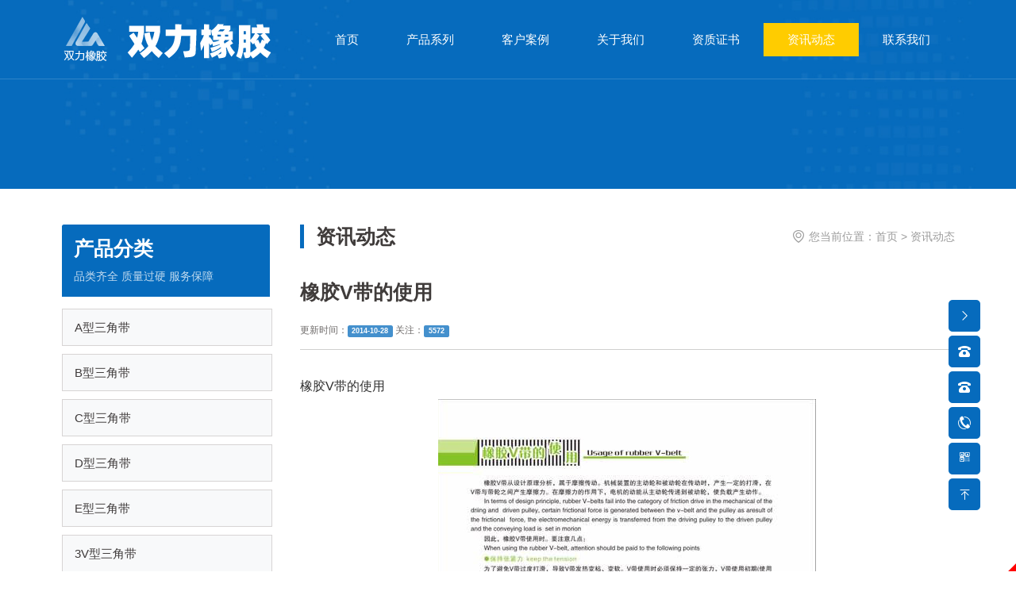

--- FILE ---
content_type: text/html; charset=utf-8
request_url: http://03727056666.bce114.ayqfwl.com/newsinfo/10.html
body_size: 4619
content:
<!DOCTYPE html>
<html>

<head>
    <meta name="referrer" content="never">
    <meta charset="UTF-8">
<meta http-equiv="X-UA-Compatible" content="ie=edge">
<title>橡胶V带的使用-资讯动态-河南双力橡胶股份有限公司</title>
<meta name="keywords" content="三角带,三角带厂家,三角带品牌,联动三角带,双力橡胶制品,5V联组带,双力三角带">
<meta name="description" content="橡胶V带的使用">
<meta name="viewport" content="user-scalable=no,initial-scale=1,maximum-scale=1,minimum-scale=1,width=device-width,height=device-height" />
<link href="/uploads/20230329/370b7bd7f62c525a205cfd69c9fef38c.png" REL="shortcut icon" />
<link rel="stylesheet" href="/static/index/zm3044/bootstrap-5.1.3/css/bootstrap.min.css">
<link rel="stylesheet" href="/static/index/zm3044/css/animate.min.css?v=1.1">
<link rel="stylesheet" href="//at.alicdn.com/t/c/font_2005099_98e8yiovt1.css">
<link rel="stylesheet" href="//at.alicdn.com/t/c/font_2005099_t3clw2ej2u.css">
<link rel="stylesheet" href="/static/index/zm3044/css/main.css?v=1.1">
<link rel="stylesheet" href="/static/index/zm3044/css/responsive.css?v=1.1">
<link rel="stylesheet" href="/static/index/zm3044/css/iconfont.css?v=1.1">
<link rel="stylesheet" type="text/css" href="/static/index/zm3044/nav/css/demo-2.css">
<script src="/static/index/zm3044/js/jquery-3.6.0.min.js"></script>
<script src="/static/index/zm3044/bootstrap-5.1.3/js/bootstrap.min.js"></script>
</head>

<body>
    <!-- name_box_w -->
<div class="burger d-lg-none">
    <div class="x"></div>
    <div class="y"></div>
    <div class="z"></div>
</div>
<div class="menu">
    <ul>
        <li><a href="/" title="首页">首页</a></li>
        <li><a href="/product.html" title="产品系列">产品系列</a></li>
        <li><a href="/case.html" title="客户案例">客户案例</a></li>
        <li><a href="/company.html" title="关于我们">关于我们</a></li>
        <li><a href="/honor.html" title="资质证书">资质证书</a></li>
        <li><a href="/news.html" title="资讯动态">资讯动态</a></li>
        <li><a href="/contact.html" title="联系我们">联系我们</a></li>
    </ul>
</div>

<div id="name_box_w" class="fixed-top">
    <div class="container h-100 d-flex justify-content-between align-items-center">
        <div id="header_logo" class="flex-shrink-0">
            <a href="/" title="河南双力橡胶股份有限公司">
                <img src="/uploads/20230329/827fda1ebb2c80d8efb9a3966c38652d.png" class="img-fluid">
            </a>
        </div>
        <div id="header_nav" class="d-none d-lg-flex flex-grow-1">
            <ul class="navI d-flex lh-base w-100">
    <li class="flex-fill">
        <a href="/" title="首页">
            首页
        </a>
    </li>
    <li class="flex-fill">
        <a href="/product.html" title="产品系列">
            产品系列
        </a>
    </li>
    <li class="flex-fill">
        <a href="/case.html" title="客户案例">
            客户案例
        </a>
    </li>
    <li class="flex-fill">
        <a href="/company.html" title="关于我们">
            关于我们
        </a>
    </li>
    <li class="flex-fill">
        <a href="/honor.html" title="资质证书">
            资质证书
        </a>
    </li>
    <li class="flex-fill">
        <a href="/news.html" title="资讯动态">
            资讯动态
        </a>
    </li>
    <li class="flex-fill">
        <a href="/contact.html" title="联系我们">
            联系我们
        </a>
    </li>
</ul>
        </div>
        <div id="header_tel" class="h-100 d-none d-xxl-flex justify-content-end justify-content-xxl-center align-items-center">
            <div>
                <a href="/contact.html" class="d-none d-lg-block d-xl-none">
                    <i class="iconfont icondianhua25 text-white"></i>
                </a>
                <i class="iconfont icondianhua25 me-3 d-lg-none d-xl-block"></i>
            </div>
            <div class="fw-bold tel-num d-none d-xl-flex">
                400-600-8372            </div>
            <div>
                <div style="width: 1px; height: 16px; background-color: #fff; margin-left: 17px; margin-right: 17px;"></div>
            </div>
            <div class="position-relative header_wechat pointer">
                <img src="/uploads/20230329/446ae92bce6915a5696ae86a0c0ab8f7.png" width="80" height="80" class="position-absolute start-50 top-0 mt-5" style="transform: translateX(-50%);">

                <i class="iconfont iconweixin6 me-0"></i>
            </div>
        </div>
    </div>
</div>
<!-- name_box_w -->
<header>
        <div id="page_banner_box" class="position-relative overflow-hidden bg-light">
                <img src="/uploads/20230329/334bfce10dcfe5b4989eb08c94924cd3.jpg" alt="PC" class="img-fluid d-none d-xxl-block">
                <img src="/uploads/20230329/5c28686a8ac21ba6c6f89874c93578d3.jpg" alt="M" class="img-fluid d-xxl-none">
            </div>
    </header>
    <main id="newsinfo" class="py-lg-4">
        <div id="box1" class="py-5 mb-lg-5 overflow-hidden">
            <div class="container">
                <div class="row justify-content-lg-between">
                    <div class="col-12 col-lg order-1 order-lg-0 mt-5 mt-lg-0 pe-lg-5 flex-shrink-0" id="page_left">
    <div class="slider_type">
        <div class="slider_type_head rounded-top base_bg p-4 p-lg-4 text-white position-relative text-center text-lg-start mb-3 mb-xl-4">
            <p class="mb-3 fw-bold display-6">产品分类</p>
            <p class="lh-base px-4 px-lg-0 opacity-75 desc">品类齐全 质量过硬 服务保障</p>
        </div>
        <div class="slider_type_list mb-3">
            <ul class="row">
                                <li class="mb-3 col-6 col-lg-12">
                    <a href="/product/25.html" class="d-block item p-3 p-lg-4 text-truncate bg-light title" title="A型三角带">A型三角带</a>
                </li>
                                <li class="mb-3 col-6 col-lg-12">
                    <a href="/product/26.html" class="d-block item p-3 p-lg-4 text-truncate bg-light title" title="B型三角带">B型三角带</a>
                </li>
                                <li class="mb-3 col-6 col-lg-12">
                    <a href="/product/27.html" class="d-block item p-3 p-lg-4 text-truncate bg-light title" title="C型三角带">C型三角带</a>
                </li>
                                <li class="mb-3 col-6 col-lg-12">
                    <a href="/product/28.html" class="d-block item p-3 p-lg-4 text-truncate bg-light title" title="D型三角带">D型三角带</a>
                </li>
                                <li class="mb-3 col-6 col-lg-12">
                    <a href="/product/29.html" class="d-block item p-3 p-lg-4 text-truncate bg-light title" title="E型三角带">E型三角带</a>
                </li>
                                <li class="mb-3 col-6 col-lg-12">
                    <a href="/product/30.html" class="d-block item p-3 p-lg-4 text-truncate bg-light title" title="3V型三角带">3V型三角带</a>
                </li>
                                <li class="mb-3 col-6 col-lg-12">
                    <a href="/product/31.html" class="d-block item p-3 p-lg-4 text-truncate bg-light title" title="8V型三角带">8V型三角带</a>
                </li>
                                <li class="mb-3 col-6 col-lg-12">
                    <a href="/product/32.html" class="d-block item p-3 p-lg-4 text-truncate bg-light title" title="SPA型三角带">SPA型三角带</a>
                </li>
                                <li class="mb-3 col-6 col-lg-12">
                    <a href="/product/33.html" class="d-block item p-3 p-lg-4 text-truncate bg-light title" title="SPB型三角带">SPB型三角带</a>
                </li>
                                <li class="mb-3 col-6 col-lg-12">
                    <a href="/product/34.html" class="d-block item p-3 p-lg-4 text-truncate bg-light title" title="SPC型三角带">SPC型三角带</a>
                </li>
                                <li class="mb-3 col-6 col-lg-12">
                    <a href="/product/35.html" class="d-block item p-3 p-lg-4 text-truncate bg-light title" title="双力三角带">双力三角带</a>
                </li>
                                <li class="mb-3 col-6 col-lg-12">
                    <a href="/product/36.html" class="d-block item p-3 p-lg-4 text-truncate bg-light title" title="电动车轮胎">电动车轮胎</a>
                </li>
                            </ul>
        </div>
    </div>
        <div class="slider_contact">
        <div class="slider_type_head base_bg rounded-top p-4 p-lg-4 text-white position-relative text-center text-lg-start border-bottom">
            <p class="fw-bold display-6">联系我们</p>
        </div>
        <ul class="lh-base base_bg text-white p-3">
                        <li class="py-1">
                <span>电话：</span><b>0372-7056666/7063333</b>
            </li>
                        <li class="py-1">
                <span>王振勇：</span><b>132-5303-3333</b>
            </li>
                    </ul>
    </div>
    </div>
                    <div class="col-12 col-lg" id="page_right">
                        <div class="mb-5 position-relative page_title d-flex justify-content-between">
                            <span class="title fw-bold display-6">资讯动态</span>
                            <div id="location" class="d-none d-md-flex align-items-center">
    <i class="iconfont iconlocaltion me-2"></i> <span>您当前位置：<a href="/">首页</a> > <a href="/article/4.html">资讯动态</a></span>
</div>
                        </div>
                        <!--  -->
                        <div class="bg-white">
                            <h2 class="text-center text-lg-start mb-3 lh-lg fw-bold display-6">橡胶V带的使用</h2>
                            <p class="opacity-75 py-2 text-center text-lg-start">
                                <small>更新时间：<span class="badge base_bg">2014-10-28</span> 关注：<span class="badge base_bg">5572</span></small>
                            </p>
                            <hr>
                            
                                                        <div class="mainInfo lh-lg my-4 my-lg-5"><p>橡胶V带的使用</p><p style="text-align: center;"><img src="/uploads/editor/20141028/201410281513499933.jpg" alt=""/></p></div>
                            <div class="clearfix mb-5 mb-xl-20">
                                <hr>
                            </div>
                            <ul class="prev_next row">
                                <li class="col-12 col-lg-6 mb-4">
                                    <div>
                                        <div class="page-a">上一篇：<a href="/newsinfo/11.html">怎样解决机械设备频繁更换三角带的问题</a></div>                                    </div>
                                </li>
                                <li class="col-12 col-lg-6 mb-4">
                                    <div>
                                        <div class="page-a">下一篇：<a href="/newsinfo/9.html">双力钢丝结构图</a></div>                                    </div>
                                </li>
                            </ul>
                        </div>
                        <!--  -->
                    </div>
                </div>
            </div>
        </div>
    </main>
    <footer id="footer" class="page-footer position-relative">
    <div id="footer_nav" class="container position-absolute start-50 top-0 translate-middle d-none d-lg-block">
        <div class="second_bg overflow-hidden"><ul class="navI d-flex lh-base w-100">
    <li class="flex-fill">
        <a href="/" title="首页">
            首页
        </a>
    </li>
    <li class="flex-fill">
        <a href="/product.html" title="产品系列">
            产品系列
        </a>
    </li>
    <li class="flex-fill">
        <a href="/case.html" title="客户案例">
            客户案例
        </a>
    </li>
    <li class="flex-fill">
        <a href="/company.html" title="关于我们">
            关于我们
        </a>
    </li>
    <li class="flex-fill">
        <a href="/honor.html" title="资质证书">
            资质证书
        </a>
    </li>
    <li class="flex-fill">
        <a href="/news.html" title="资讯动态">
            资讯动态
        </a>
    </li>
    <li class="flex-fill">
        <a href="/contact.html" title="联系我们">
            联系我们
        </a>
    </li>
</ul></div>
    </div>
    <div id="footer_main" class="container">
        <div class="row justify-content-center align-items-center">
            <div class="col-12 col-lg-auto me-lg-5 mb-3 mb-lg-0" id="tel-box">
                <div class="container d-flex justify-content-start justify-content-lg-center align-items-center">
                    <img src="/static/index/zm3044/images/e_icon1.png" class="icon">
                    <span class="title">联系方式：</span>
                    <span class="content fw-bold" style="font-family: Arial">132-5303-3333</span>
                </div>
            </div>
            <div class="col-12 col-lg-auto" id="address-box">
                <div class="container d-flex justify-content-start justify-content-lg-center align-items-center">
                    <img src="/static/index/zm3044/images/e_icon2.png" class="icon">
                    <span class="content lh-base">河南省安阳市河南双力橡胶股份有限公司</span>
                </div>
            </div>
        </div>
    </div>
    <div id="footer_link" class="container d-none d-lg-flex justify-content-center align-items-center">
                <a href="/product/25.html" title="A型三角带">A型三角带</a>
                <a href="/product/26.html" title="B型三角带">B型三角带</a>
                <a href="/product/27.html" title="C型三角带">C型三角带</a>
                <a href="/product/28.html" title="D型三角带">D型三角带</a>
                <a href="/product/29.html" title="E型三角带">E型三角带</a>
                <a href="/product.html" title="E型三角带">查看全部</a>
    </div>
    <div id="footer_copy">
        <div class="container position-relative lh-lg">
            <div class="row lh-base justify-content-center position-relative">
                <div class="col-12 col-lg-auto mb-3 mb-lg-0">
                    <div class="container d-flex justify-content-center align-items-center">
                        <span>河南双力橡胶股份有限公司【官网】</span> <script src="http://year84.ayqingfeng.cn/xinnian/xn.js" language="JavaScript"></script>                    </div>
                </div>
                <div class="col-12 col-lg-auto">
                    <div class="container d-flex justify-content-center align-items-center">
                        <a href="https://beian.miit.gov.cn/#/Integrated/index" target="_blank" class="hover_color">豫ICP备14008723号-1</a>                    </div>
                </div>
            </div>
        </div>
    </div>
</footer>
<nav id="page-footer-gt" class="fixed-bottom d-lg-none base_bg">
    <ul class="row fs-12">
        <li class="col text-center">
            <a href="/" title="首页" class="d-block py-3 text-white">
                <p class="mb-3">
                    <i class="iconfont iconshouye17"></i>
                </p>
                <p>
                    首页
                </p>
            </a>
        </li>
        <li class="col text-center">
            <a href="/product.html" title="产品" class="d-block py-3 text-white">
                <p class="mb-3">
                    <i class="iconfont iconshangpin_chanpinguige"></i>
                </p>
                <p>
                    产品
                </p>
            </a>
        </li>
        <li class="col text-center">
            <a href="/case.html" title="案例" class="d-block py-3 text-white">
                <p class="mb-3">
                    <i class="iconfont iconlogo"></i>
                </p>
                <p>
                    案例
                </p>
            </a>
        </li>
        <li class="col text-center">
            <a href="tel:400-600-8372" title="电话" class="d-block py-3 text-white">
                <p class="mb-3">
                    <i class="iconfont icontel"></i>
                </p>
                <p>
                    电话
                </p>
            </a>
        </li>
        <li class="col text-center pt-2 py-3 text-white" id="back" style="display:none;">
            <p>
                <i class="iconfont iconicon-test2"></i>
            </p>
        </li>
    </ul>
</nav>
<a class="open base_bg text-white opacity-75" onClick="openBox();return false;" title="打开窗口">
    <span class="d-inline-block" style="transform: rotate(180deg);">
        <i class="iconfont iconright text-white" title="打开窗口"></i>
    </span>
</a>
<div class="floating_ck rounded-lg d-none d-lg-block">
    <dl>
        <dd class="btn_close">
            <span onClick="closeBox();return false;"><i class="iconfont iconright" title="关闭窗口"></i></span>
        </dd>
               
        <dd class="quote d-none d-lg-block" style="cursor: default;">
            <i class="iconfont icontel1 text-white"></i>
            <div class="floating_left base_bg" style="font-size: 18px; left: -190px; width: 180px;">
                <a class="text-white d-block fw-bold" style="cursor: default;">400-600-8372</a>
            </div>
        </dd>
                <dd class="quote d-none d-lg-block" style="cursor: default;">
            <i class="iconfont icontel1 text-white"></i>
            <div class="floating_left base_bg" style="font-size: 18px; left: -190px; width: 180px;">
                <a class="text-white d-block fw-bold" style="cursor: default;">0372-7056666/7063333</a>
            </div>
        </dd>
                <dd class="quote d-none d-lg-block" style="cursor: default;">
            <i class="iconfont icondianhua34 text-white"></i>
            <div class="floating_left base_bg" style="font-size: 18px; left: -190px; width: 180px;">
                <a class="text-white d-block fw-bold" style="cursor: default;">132-5303-3333</a>
            </div>
        </dd>
                <dd class="qrcord">
            <i class="iconfont iconqrcode text-white position-relative" style="top: -2px;"></i>
            <div class="floating_left base_bg p-3" style="left: -120px; width: 110px;">
                <img src="/uploads/20230329/446ae92bce6915a5696ae86a0c0ab8f7.png" style="max-width: 90px; margin: 0 auto;" class="d-block">
                <p class="text-white">手机站</p>
            </div>
        </dd>
                <dd class="return">
            <i class="iconfont icontop text-white" onClick="gotoTop();return false;"></i>
        </dd>
    </dl>
</div>
<link rel="stylesheet" href="/static/index/zm3044/piao/style.css?v=1768894424">
<script src="/static/index/zm3044/piao/top.js" language="JavaScript" type="text/javascript"></script>
<script src="/static/index/zm3044/js/layer/layer.js"></script>
<script src="/static/index/zm3044/js/common.js"></script>
<script src="/static/index/zm3044/nav/js/nav.js"></script>
<script>
$(document).ready(function() {
    $(".navI a[title = '资讯动态']").parent().addClass("active");
    $(".menu a[title = '资讯动态']").addClass("active");
});
</script>
<script>
var lastPage = '';
// 分页
$('.page-btn').click(function() {
    var page = Number($('.page-inner input[name=page]').val())
    if (page > lastPage) {
        layer.msg('不能超过最大分页数');
        return false;
    } else {
        var href = $(this).attr('data-href');
        $(this).attr('href', href + page);
    }

});
</script>
<script>
(function() {
    var bp = document.createElement('script');
    var curProtocol = window.location.protocol.split(':')[0];
    if (curProtocol === 'https') {
        bp.src = 'https://zz.bdstatic.com/linksubmit/push.js';
    } else {
        bp.src = 'http://push.zhanzhang.baidu.com/push.js';
    }
    var s = document.getElementsByTagName("script")[0];
    s.parentNode.insertBefore(bp, s);
})();
</script>
<script>
var _hmt = _hmt || [];
(function() {
    var hm = document.createElement("script");
    hm.src = "https://hm.baidu.com/hm.js?b8b8c477f4bce320d6244b7b43b141ad";
    var s = document.getElementsByTagName("script")[0];
    s.parentNode.insertBefore(hm, s);
})();
</script>
    <script type="text/javascript" src="/static/index/zm3044/js/baidu/cyberplayer.js"></script>
    <script>
    $(function() {
        $('.mainInfo table').addClass('table table-bordered table-hover');
        $('.mainInfo table tr').eq(0).addClass('fw-bold bg-light');
    });
    </script>
    </body>

</html>

--- FILE ---
content_type: text/css
request_url: http://at.alicdn.com/t/c/font_2005099_98e8yiovt1.css
body_size: 17348
content:
@font-face {
  font-family: "iconfont"; /* Project id 2005099 */
  src: url('//at.alicdn.com/t/c/font_2005099_98e8yiovt1.woff2?t=1662536390695') format('woff2'),
       url('//at.alicdn.com/t/c/font_2005099_98e8yiovt1.woff?t=1662536390695') format('woff'),
       url('//at.alicdn.com/t/c/font_2005099_98e8yiovt1.ttf?t=1662536390695') format('truetype');
}

.iconfont {
  font-family: "iconfont" !important;
  font-size: 16px;
  font-style: normal;
  -webkit-font-smoothing: antialiased;
  -moz-osx-font-smoothing: grayscale;
}

.iconfangkuai:before {
  content: "\edbe";
}

.iconhengwenqibeifen:before {
  content: "\e991";
}

.iconcaiyang:before {
  content: "\eb31";
}

.icona-iconhesuanjiancedian:before {
  content: "\edbd";
}

.icondingwei9:before {
  content: "\edb9";
}

.iconlocaltion:before {
  content: "\edba";
}

.icondianhuazixun:before {
  content: "\edbb";
}

.iconliulan:before {
  content: "\edb8";
}

.iconskype:before {
  content: "\edb7";
}

.iconchangjiantou:before {
  content: "\edb6";
}

.iconchangjiantou1:before {
  content: "\edb5";
}

.iconjiang:before {
  content: "\edb4";
}

.icontijianxuzhi:before {
  content: "\edb1";
}

.icon-tijiantaocanshezhi:before {
  content: "\edb2";
}

.iconyuanneidaohang:before {
  content: "\edb3";
}

.icon959caidan_rencaizhongxin:before {
  content: "\edaa";
}

.icona-ziyuan506:before {
  content: "\edb0";
}

.iconshouye20:before {
  content: "\eda8";
}

.iconzhunshida:before {
  content: "\eda9";
}

.iconfuwu26:before {
  content: "\edab";
}

.iconicon-rongyichuanbo:before {
  content: "\edac";
}

.iconzhenduixingqiang:before {
  content: "\edad";
}

.icona-ziyuan524:before {
  content: "\edae";
}

.iconzhenduixinggongji:before {
  content: "\edaf";
}

.iconyanjing:before {
  content: "\eda6";
}

.iconyanjing1:before {
  content: "\eda7";
}

.icontongxunlu4:before {
  content: "\ed9e";
}

.icontongxunlu5:before {
  content: "\ed9f";
}

.iconicon_tijian:before {
  content: "\eda0";
}

.iconyibao1:before {
  content: "\eda1";
}

.icon-_zhuyuan-:before {
  content: "\eda2";
}

.iconicon_xinyong_xianxing_jijin-139:before {
  content: "\eda3";
}

.iconyibaoyuyue:before {
  content: "\eda4";
}

.icona-ziyuan57:before {
  content: "\eda5";
}

.icon14:before {
  content: "\ed9a";
}

.iconguipi:before {
  content: "\ed9b";
}

.icontangshaot:before {
  content: "\ed9c";
}

.iconretang:before {
  content: "\ed9d";
}

.icondingbu1:before {
  content: "\ed99";
}

.iconyangshi_icon_tongyong_driver:before {
  content: "\ed98";
}

.iconweibiaoti2fuzhi09:before {
  content: "\ed93";
}

.icontuijianqiche:before {
  content: "\ed94";
}

.iconyunzhengche:before {
  content: "\ed95";
}

.iconcar-full:before {
  content: "\ed96";
}

.iconcar-v2-full:before {
  content: "\ed97";
}

.iconxincheshangpai:before {
  content: "\ed7e";
}

.iconqicheweixiu:before {
  content: "\ed90";
}

.iconqichemeirong:before {
  content: "\ed91";
}

.iconqicheweixiu1:before {
  content: "\ed92";
}

.iconxingzhuang1:before {
  content: "\ed6b";
}

.iconluntanfengguangsheying:before {
  content: "\ed4b";
}

.icondianhua44:before {
  content: "\ed4e";
}

.icondizhiguanli:before {
  content: "\ed6e";
}

.iconlianxiwomen6:before {
  content: "\ed85";
}

.iconchakanzhaopian:before {
  content: "\ed86";
}

.iconbiaozhunhuajianshe:before {
  content: "\ed87";
}

.iconchangjia3:before {
  content: "\ed88";
}

.iconpinzhibaozhengQuality:before {
  content: "\ed89";
}

.iconbiaozhunhua:before {
  content: "\ed8a";
}

.iconpinzhi3:before {
  content: "\ed8b";
}

.iconshipin-copy-copy:before {
  content: "\f8b9";
}

.iconshangpin_chanpinguige:before {
  content: "\ed8c";
}

.iconqiaolianggongnengfenlei-gongluqiaotieluqiao:before {
  content: "\ed8d";
}

.iconhangyeyaosu-qiaolianggongnengfenlei-gongluqiao:before {
  content: "\ed8e";
}

.iconfengmaoyindao:before {
  content: "\ed8f";
}

.iconrili2:before {
  content: "\ed49";
}

.iconleicailiaojiagongx:before {
  content: "\ed41";
}

.iconweixin7:before {
  content: "\ed33";
}

.iconsousuoleimu:before {
  content: "\ed44";
}

.icondiliweizhi:before {
  content: "\ed45";
}

.iconlianxiren1:before {
  content: "\ed46";
}

.iconicon3:before {
  content: "\ed47";
}

.iconjiantou-copy-copy-copy:before {
  content: "\ed48";
}

.iconlianxiwomen-copy:before {
  content: "\ed4a";
}

.iconzixun11:before {
  content: "\ed4c";
}

.icondiqiu4:before {
  content: "\ed4d";
}

.iconduquanjing:before {
  content: "\ed4f";
}

.iconziyuan9:before {
  content: "\ed50";
}

.iconzhuanzhudu:before {
  content: "\ed51";
}

.icontese:before {
  content: "\ed52";
}

.iconchangxiaocailei:before {
  content: "\ed53";
}

.icontiexinshouhou:before {
  content: "\ed54";
}

.iconzhongyuan_fuzhi-:before {
  content: "\ed55";
}

.iconshouji4:before {
  content: "\ed56";
}

.iconjidi1:before {
  content: "\ed57";
}

.iconshubiao4:before {
  content: "\ed58";
}

.iconshipin12:before {
  content: "\ed59";
}

.iconshiziku:before {
  content: "\ed5a";
}

.icontongxunlu1:before {
  content: "\ed5b";
}

.iconicon_duihao-mian:before {
  content: "\ed5c";
}

.iconchanpin11:before {
  content: "\ed5d";
}

.iconjiantou_shangyiye_o:before {
  content: "\ed5e";
}

.icontuijian3:before {
  content: "\ed5f";
}

.iconicon-test9:before {
  content: "\ed60";
}

.iconjiantou10:before {
  content: "\ed61";
}

.icontuijian4:before {
  content: "\ed62";
}

.icontongxunlu2:before {
  content: "\ed63";
}

.iconjiaocai:before {
  content: "\ed64";
}

.iconsousuo20:before {
  content: "\ed65";
}

.iconjiahao2:before {
  content: "\ed66";
}

.iconicon-dianhua:before {
  content: "\ed67";
}

.iconzhiliangrenzheng1:before {
  content: "\ed68";
}

.iconbutie:before {
  content: "\ed69";
}

.iconzixun8:before {
  content: "\ed6a";
}

.iconbaozhang3:before {
  content: "\ed6c";
}

.iconArrow_3:before {
  content: "\ed6d";
}

.iconyonghuxinsheng:before {
  content: "\ed6f";
}

.iconshujuchaxun:before {
  content: "\ed70";
}

.iconqihuanjing:before {
  content: "\ed71";
}

.iconzuixin:before {
  content: "\ed72";
}

.iconshoujizhan:before {
  content: "\ed73";
}

.icontupianzhaopian:before {
  content: "\ed74";
}

.iconprev-1:before {
  content: "\ed75";
}

.iconsousuo22:before {
  content: "\ed76";
}

.iconchangxiaokecheng1:before {
  content: "\ed77";
}

.icontongxunlutouxiang:before {
  content: "\ed78";
}

.iconshouye19:before {
  content: "\ed79";
}

.iconsousuo23:before {
  content: "\ed7a";
}

.iconkecheng5:before {
  content: "\ed7b";
}

.iconruoyizhixing:before {
  content: "\ed7c";
}

.iconjingdugao:before {
  content: "\ed7d";
}

.iconqinqingyuanqi-qinglianwenhua:before {
  content: "\ed7f";
}

.iconsousuo24:before {
  content: "\f9e0";
}

.iconpeixunyuandi:before {
  content: "\ed80";
}

.iconsousuo25:before {
  content: "\fb8e";
}

.icontijixiao:before {
  content: "\ed81";
}

.iconxinxigongxiangzhongxin:before {
  content: "\ed82";
}

.icontongxunlu3:before {
  content: "\ed83";
}

.iconyoujiantou1:before {
  content: "\ed84";
}

.iconfeiji2:before {
  content: "\ed2a";
}

.iconzhifeiji:before {
  content: "\ed1f";
}

.iconzhifu-weixinzhifu:before {
  content: "\ed0c";
}

.iconsorry:before {
  content: "\ed1b";
}

.iconshijian10:before {
  content: "\ed08";
}

.iconhekricondamenguan:before {
  content: "\ed09";
}

.iconxitongcaidan:before {
  content: "\ed0d";
}

.iconzhiyezigexinxipiliangchaxun:before {
  content: "\ed10";
}

.iconcaidan4:before {
  content: "\ed11";
}

.icondianhua43:before {
  content: "\ed12";
}

.iconcaidan5:before {
  content: "\ed13";
}

.icondizhi11:before {
  content: "\ed17";
}

.iconxunhuan:before {
  content: "\ed1a";
}

.iconyuangongguanli:before {
  content: "\ed20";
}

.iconjiantou_qiehuanyou:before {
  content: "\ed29";
}

.iconjiantou_youshang_o:before {
  content: "\ed2b";
}

.iconcaidan6:before {
  content: "\ed2c";
}

.icongonggongfuwu:before {
  content: "\ed2d";
}

.iconjishuzhichizhichizhinengzhinengfuwufuwuke:before {
  content: "\ed2e";
}

.iconzhiliangrenzheng:before {
  content: "\ed30";
}

.icondaipingjia:before {
  content: "\ed32";
}

.icondaiyeyumi:before {
  content: "\ed34";
}

.iconicon_feiyongbaohan:before {
  content: "\ed3c";
}

.iconbanshengfangshexingkuangchanqiyehanfangshexinggutiwuliaojifeiwu30:before {
  content: "\ed3e";
}

.iconshangchangdamen:before {
  content: "\ed40";
}

.iconguibizhichanfengxian:before {
  content: "\ed42";
}

.iconfuwuzhuanyehua:before {
  content: "\ed43";
}

.iconwode2:before {
  content: "\ed04";
}

.iconwode3:before {
  content: "\ed06";
}

.iconxinxi:before {
  content: "\ecff";
}

.iconxitongcanshu:before {
  content: "\ecf6";
}

.iconnavicon-ywcs:before {
  content: "\ecfa";
}

.iconwenducanshu-05:before {
  content: "\ecfe";
}

.iconfuwuliu:before {
  content: "\ecf4";
}

.iconshouye18:before {
  content: "\eceb";
}

.iconliuyan-duandian:before {
  content: "\ecec";
}

.iconweixin6:before {
  content: "\ecee";
}

.iconzhifushibai:before {
  content: "\ece8";
}

.iconzhifuzhifuchenggong:before {
  content: "\ecea";
}

.icontiaosan:before {
  content: "\ece7";
}

.iconhuidaodingbu1:before {
  content: "\ecdd";
}

.icondingbu:before {
  content: "\ece3";
}

.iconfanhuidingbu:before {
  content: "\ece5";
}

.iconicon-test8:before {
  content: "\ecd9";
}

.iconkekong:before {
  content: "\ed26";
}

.iconzichan1:before {
  content: "\ed27";
}

.icondianzan:before {
  content: "\ed28";
}

.icontuichu2:before {
  content: "\ed2f";
}

.iconkongzhimianban:before {
  content: "\ed31";
}

.iconclassmenchuangmenchuangwujinanzhuang:before {
  content: "\ed35";
}

.iconhuagongchang:before {
  content: "\ed36";
}

.iconpinzhibaozhang:before {
  content: "\ed37";
}

.iconcangkuguanli:before {
  content: "\ed38";
}

.iconshangjizhongxin:before {
  content: "\ed39";
}

.iconfunengkejiyanfa:before {
  content: "\ed3a";
}

.icondangjian_zhutidangri:before {
  content: "\ed3b";
}

.icona-ziyuan26:before {
  content: "\ed3d";
}

.icongongchang5:before {
  content: "\ed3f";
}

.iconwangzhanguanli:before {
  content: "\ece4";
}

.iconshezhi5:before {
  content: "\ece6";
}

.icon31gouwuche:before {
  content: "\ece9";
}

.iconwodedingdan2:before {
  content: "\eced";
}

.iconicon_order:before {
  content: "\ecef";
}

.iconiconquanzi:before {
  content: "\ecf0";
}

.iconchanpin10:before {
  content: "\ecf1";
}

.iconshuaxin2:before {
  content: "\ecf2";
}

.icon03:before {
  content: "\ecf3";
}

.iconhoutaiweihu:before {
  content: "\ecf5";
}

.iconwodeqiye:before {
  content: "\ecf7";
}

.icondianhua42:before {
  content: "\ecf8";
}

.iconguanbishixin:before {
  content: "\ecf9";
}

.iconsanxiangbupinghengpingjia:before {
  content: "\ecfb";
}

.iconfahuo-:before {
  content: "\ecfc";
}

.iconleijidaohuoshuliang:before {
  content: "\ecfd";
}

.iconjiantou_qiehuanzuo:before {
  content: "\ed00";
}

.iconxiugai:before {
  content: "\ed01";
}

.iconhuoyanjiare1:before {
  content: "\ed02";
}

.icon-yuangong:before {
  content: "\ed03";
}

.icontuoguan:before {
  content: "\ed05";
}

.iconshezhi6:before {
  content: "\ed07";
}

.iconnianling:before {
  content: "\ed0a";
}

.icon24gl-phone24h:before {
  content: "\ed0b";
}

.iconshebeiyuebaoshebeiribao:before {
  content: "\ed0e";
}

.iconqiyekehu:before {
  content: "\ed0f";
}

.iconkucun1:before {
  content: "\ed14";
}

.iconcaoyaofei:before {
  content: "\ed15";
}

.iconyishengyishengjieshao:before {
  content: "\ed16";
}

.iconshubiao3:before {
  content: "\ed18";
}

.iconshandian:before {
  content: "\ed19";
}

.iconchuangketie:before {
  content: "\ed1c";
}

.iconrencailinian:before {
  content: "\ed1d";
}

.iconfabuzhengshu:before {
  content: "\ed1e";
}

.icongonglve:before {
  content: "\ed21";
}

.iconshili2:before {
  content: "\ed22";
}

.iconzijin:before {
  content: "\ed23";
}

.icontuandui4:before {
  content: "\ed24";
}

.iconjianjie2:before {
  content: "\ed25";
}

.icondianhua40:before {
  content: "\ecd4";
}

.iconshebeisheshi:before {
  content: "\ecd7";
}

.icondianhua41:before {
  content: "\ecd8";
}

.iconfuwuguanli:before {
  content: "\ecda";
}

.iconfuwuguanli_o:before {
  content: "\ecdb";
}

.icon24gf-phone24h:before {
  content: "\ecdc";
}

.iconicon-2:before {
  content: "\ecde";
}

.icondangqianweizhi:before {
  content: "\ecdf";
}

.icongangjiegou:before {
  content: "\ece0";
}

.iconganggou:before {
  content: "\ece1";
}

.iconcaigangwafang:before {
  content: "\ece2";
}

.iconticket:before {
  content: "\ecc8";
}

.iconfukuan1:before {
  content: "\eccc";
}

.icondizhi10:before {
  content: "\ecbb";
}

.iconicon04:before {
  content: "\ecbd";
}

.iconshouhou11:before {
  content: "\ecbe";
}

.iconai59:before {
  content: "\ecbf";
}

.iconfenlei5:before {
  content: "\ecc0";
}

.iconshijian9:before {
  content: "\ecc1";
}

.iconwodechangjia:before {
  content: "\ecc2";
}

.iconanfang:before {
  content: "\ecc3";
}

.iconhunhe:before {
  content: "\ecc4";
}

.iconwodechangjia1:before {
  content: "\ecc5";
}

.icondingzhi1:before {
  content: "\ecc6";
}

.iconrementuijian:before {
  content: "\ecc7";
}

.iconshigongdingdan:before {
  content: "\ecc9";
}

.iconanfang1:before {
  content: "\ecca";
}

.iconweiqianhetongyundan:before {
  content: "\eccb";
}

.icondianhua39:before {
  content: "\eccd";
}

.icongaizhang:before {
  content: "\ecce";
}

.iconquedingfangan:before {
  content: "\eccf";
}

.iconshigongshenpi:before {
  content: "\ecd0";
}

.iconshigongfankui:before {
  content: "\ecd1";
}

.iconmianxingshigongtuzhi:before {
  content: "\ecd2";
}

.iconjiaoshikancha:before {
  content: "\ecd3";
}

.iconyanshoutongguo:before {
  content: "\ecd5";
}

.iconchangjia4:before {
  content: "\ecd6";
}

.iconweizhi2:before {
  content: "\ecbc";
}

.icondianhua37:before {
  content: "\ecb9";
}

.icondianhua38:before {
  content: "\ecba";
}

.iconyuandian:before {
  content: "\ecb8";
}

.iconzhaozhuanli-copy:before {
  content: "\f14b";
}

.iconshebeiguanli1:before {
  content: "\ecb6";
}

.iconzhaozhuanli:before {
  content: "\ecb7";
}

.iconshuaxin1:before {
  content: "\ecb4";
}

.iconbaoguofahuo:before {
  content: "\ecb2";
}

.iconhuanbaoxinxi:before {
  content: "\ecb3";
}

.icongongsiguanli:before {
  content: "\ecb5";
}

.iconshuzhuangtu:before {
  content: "\ecaf";
}

.iconquxiantu:before {
  content: "\ecb0";
}

.iconshezhi4:before {
  content: "\ecb1";
}

.iconwenjian2:before {
  content: "\ecad";
}

.icontuijian2:before {
  content: "\ecae";
}

.iconcangkupancun:before {
  content: "\eca8";
}

.iconloudou:before {
  content: "\eca9";
}

.iconfilter-filling:before {
  content: "\ecaa";
}

.iconfunnelplot-fill:before {
  content: "\ecab";
}

.iconyunhangjiankong:before {
  content: "\ecac";
}

.iconyuanjing:before {
  content: "\ec98";
}

.iconjichuang01:before {
  content: "\eca1";
}

.iconsuliaozhipin:before {
  content: "\eca2";
}

.iconico:before {
  content: "\eca3";
}

.iconicon-test7:before {
  content: "\eca4";
}

.iconqiche2:before {
  content: "\eca5";
}

.iconhuoyanjiare:before {
  content: "\eca6";
}

.iconnongyejixieshigu:before {
  content: "\eca7";
}

.iconyangshengdiaoli:before {
  content: "\ec96";
}

.iconicon21:before {
  content: "\ec97";
}

.iconjishushilixionghou:before {
  content: "\ec99";
}

.iconjiantou9:before {
  content: "\ec9a";
}

.iconwode-lianxiwomen:before {
  content: "\ec9b";
}

.iconjianfeishoushen:before {
  content: "\ec9c";
}

.iconlicheng:before {
  content: "\ec9d";
}

.icongongchang4:before {
  content: "\ec9e";
}

.iconshipin11:before {
  content: "\ec9f";
}

.iconhezuo11:before {
  content: "\eca0";
}

.iconsousuo19:before {
  content: "\ec95";
}

.iconyoutube:before {
  content: "\ec91";
}

.iconfacebook1:before {
  content: "\ec92";
}

.iconin1:before {
  content: "\ec93";
}

.icontwiter:before {
  content: "\ec94";
}

.iconziyuan8:before {
  content: "\ec7c";
}

.iconsaoyisao1:before {
  content: "\ec78";
}

.iconshouji2:before {
  content: "\ec79";
}

.iconjiazhuang:before {
  content: "\ec7a";
}

.icondianhua35:before {
  content: "\ec7b";
}

.iconguache:before {
  content: "\ec7d";
}

.icondingweixiao:before {
  content: "\ec7e";
}

.iconhexinjingzhengli_fuzhi:before {
  content: "\ec7f";
}

.iconren5:before {
  content: "\ec80";
}

.iconhetongxinxi:before {
  content: "\ec81";
}

.iconshouqianzixun:before {
  content: "\ec82";
}

.icongongzuofangan:before {
  content: "\ec83";
}

.iconzhongyingwen:before {
  content: "\ec84";
}

.iconyouxiang9:before {
  content: "\ec85";
}

.iconjiazhuang1:before {
  content: "\ec87";
}

.iconshouji3:before {
  content: "\ec88";
}

.iconshangmenliangfang:before {
  content: "\ec89";
}

.iconjungongyanshou:before {
  content: "\ec8a";
}

.icondingzhi_fuzhi:before {
  content: "\ec8b";
}

.iconsousuo18:before {
  content: "\ec8c";
}

.iconlirunbiao:before {
  content: "\ec8d";
}

.icondianhua36:before {
  content: "\ec8e";
}

.iconchangyongbiaodanxiangduoxuan:before {
  content: "\ec8f";
}

.iconbaozhangservice:before {
  content: "\ec90";
}

.icon31daipingjia:before {
  content: "\ec74";
}

.icondaifukuan1:before {
  content: "\ec75";
}

.icondaishouhuo:before {
  content: "\ec76";
}

.icondaifahuo2:before {
  content: "\ec77";
}

.iconqq:before {
  content: "\ec73";
}

.iconzuowu-xiaomai:before {
  content: "\ec6f";
}

.iconwuliu2:before {
  content: "\ec70";
}

.iconbajiao:before {
  content: "\ec71";
}

.iconxiaomai:before {
  content: "\ec72";
}

.iconmeishi2:before {
  content: "\ec53";
}

.iconmeishi3:before {
  content: "\ec61";
}

.icon70zhaoshanghezuo:before {
  content: "\ec6d";
}

.iconchangjia2:before {
  content: "\ec6e";
}

.icondizhi9:before {
  content: "\ec54";
}

.iconshixindiqiu:before {
  content: "\ec55";
}

.iconzuanshi3:before {
  content: "\ec57";
}

.icondianhua34:before {
  content: "\ec5c";
}

.iconboxingzhiliang:before {
  content: "\ec5d";
}

.iconmeishi1:before {
  content: "\ec5e";
}

.iconzhiliang2:before {
  content: "\ec5f";
}

.iconfengfujingyan:before {
  content: "\ec60";
}

.icondianmian:before {
  content: "\ec62";
}

.iconchahao:before {
  content: "\ec63";
}

.iconfuwu25:before {
  content: "\ec64";
}

.iconshipin10:before {
  content: "\ec65";
}

.iconjingyan3:before {
  content: "\ec66";
}

.iconhezuohuoban:before {
  content: "\ec67";
}

.iconjingyanfengfu:before {
  content: "\ec69";
}

.iconshili1:before {
  content: "\ec6a";
}

.iconearth-full:before {
  content: "\ec6b";
}

.iconzhiliangshenhe:before {
  content: "\ec6c";
}

.icondian:before {
  content: "\ec4d";
}

.iconzuanshi2:before {
  content: "\ec40";
}

.iconduihao2:before {
  content: "\ec43";
}

.iconmianxingguanbianniu:before {
  content: "\ec48";
}

.iconweibiaoti519:before {
  content: "\ec3e";
}

.iconbofangqi-bofang:before {
  content: "\ec3f";
}

.iconwentichaoshi:before {
  content: "\ec3a";
}

.iconfenxi:before {
  content: "\ec3c";
}

.iconliuyan1:before {
  content: "\ec39";
}

.iconyoujiantou-tianchong:before {
  content: "\ec37";
}

.iconshangchuan:before {
  content: "\ec33";
}

.iconditu1:before {
  content: "\ec38";
}

.iconzizhirenzheng3:before {
  content: "\ec3b";
}

.iconhuihuilicaishi:before {
  content: "\ec3d";
}

.iconshezhi3:before {
  content: "\ec41";
}

.icondianpu:before {
  content: "\ec42";
}

.iconshangsheng:before {
  content: "\ec44";
}

.icondizhi8:before {
  content: "\ec45";
}

.iconyanjiuchuangxinnengli:before {
  content: "\ec46";
}

.iconliebiaoyedizhi:before {
  content: "\ec47";
}

.iconjiantou_xiangzuo_o:before {
  content: "\ec49";
}

.iconcaidan-fill:before {
  content: "\ec4a";
}

.iconyuancailiaojiagong:before {
  content: "\ec4b";
}

.iconkucun_crm:before {
  content: "\ec4c";
}

.iconcangku1:before {
  content: "\ec4e";
}

.icon24gf-store2:before {
  content: "\ec4f";
}

.icon24gf-phoneBubble:before {
  content: "\ec50";
}

.iconfenzu1:before {
  content: "\ec51";
}

.icongengduo4:before {
  content: "\ec52";
}

.icondingzhi:before {
  content: "\ec56";
}

.icon21:before {
  content: "\ec58";
}

.iconcanshushezhi:before {
  content: "\ec59";
}

.iconwangzhi1:before {
  content: "\ec5a";
}

.iconbiaozhunhuashengchan:before {
  content: "\ec5b";
}

.icongongshui:before {
  content: "\ec29";
}

.iconpaishui:before {
  content: "\ec2a";
}

.iconfire-admin:before {
  content: "\ec2b";
}

.iconkongtiao:before {
  content: "\ec2c";
}

.icondiqiu3:before {
  content: "\ec2d";
}

.iconhaishui:before {
  content: "\ec2e";
}

.iconchuanbo:before {
  content: "\ec2f";
}

.iconxiaofangguanwang:before {
  content: "\ec30";
}

.iconhuanqi-dinuan:before {
  content: "\ec31";
}

.icongongshuiguanwang-:before {
  content: "\ec32";
}

.iconjiantou8:before {
  content: "\ec34";
}

.iconshijieditu:before {
  content: "\ec35";
}

.iconbaozhang2:before {
  content: "\ec36";
}

.iconweixiu7:before {
  content: "\ec24";
}

.iconxingzhuang:before {
  content: "\ec25";
}

.iconzhuanjiazixun:before {
  content: "\ec26";
}

.iconyunwei-xitongjiance:before {
  content: "\ec27";
}

.iconxiaofang-xiaofangrenwuguanli:before {
  content: "\ec28";
}

.iconditu:before {
  content: "\ec22";
}

.iconshengchanguanli:before {
  content: "\ec23";
}

.iconweixiu6:before {
  content: "\ec1e";
}

.iconfuwu23:before {
  content: "\ec1f";
}

.iconjianzhujixie-:before {
  content: "\ec20";
}

.iconfabujishu:before {
  content: "\ec21";
}

.iconshangwugongwenbao:before {
  content: "\ec0a";
}

.iconarrow-right-copy-copy:before {
  content: "\ec0d";
}

.iconyouxiang8:before {
  content: "\ec11";
}

.icondianhua33:before {
  content: "\ec12";
}

.iconshangwu:before {
  content: "\ec13";
}

.icongongsimingcheng:before {
  content: "\ec14";
}

.icondaohangdizhi:before {
  content: "\ec15";
}

.iconanniu_jiantouzhankai_o:before {
  content: "\ec16";
}

.iconwangzhi:before {
  content: "\ec17";
}

.iconnengli:before {
  content: "\ec18";
}

.iconzhiwu1:before {
  content: "\ec19";
}

.iconhuagong:before {
  content: "\ec1a";
}

.iconkeyan1:before {
  content: "\ec1b";
}

.icondizhi7:before {
  content: "\ec1c";
}

.iconshipin8:before {
  content: "\ec1d";
}

.iconjiahao1:before {
  content: "\ec00";
}

.iconjianhao:before {
  content: "\ec01";
}

.iconshu1:before {
  content: "\ebfb";
}

.iconjingdian:before {
  content: "\ebfc";
}

.iconshichangfenxi:before {
  content: "\ebfd";
}

.iconshouhouwuyou1:before {
  content: "\ebfe";
}

.iconpashan:before {
  content: "\ebff";
}

.iconfuwuguwen:before {
  content: "\ec02";
}

.iconsongshu:before {
  content: "\ec03";
}

.iconshu2:before {
  content: "\ec04";
}

.iconshantang:before {
  content: "\ec05";
}

.iconxuexiaoweisheng:before {
  content: "\ec06";
}

.iconcunqingjianjie:before {
  content: "\ec07";
}

.iconchuangxin___:before {
  content: "\ec08";
}

.iconlinian:before {
  content: "\ec09";
}

.iconjishuchengguo:before {
  content: "\ec0c";
}

.iconwenda:before {
  content: "\ec0e";
}

.iconzuzhijigou-jianying:before {
  content: "\ec0f";
}

.icon4-120:before {
  content: "\ec10";
}

.iconqitayousejinshuyelianheyayanjiagongye1:before {
  content: "\ebe9";
}

.iconren:before {
  content: "\ebea";
}

.iconchangfang:before {
  content: "\ebeb";
}

.iconziyuan7:before {
  content: "\ebec";
}

.iconchanzhifenxi:before {
  content: "\ebed";
}

.iconpinzhi11:before {
  content: "\ebee";
}

.iconjiantou7:before {
  content: "\ebef";
}

.iconchanpin9:before {
  content: "\ebf0";
}

.iconxianhuo:before {
  content: "\ebf1";
}

.iconfanhui2:before {
  content: "\ebf2";
}

.iconjiantou7-copy:before {
  content: "\f14c";
}

.iconguanbi3:before {
  content: "\ebf3";
}

.iconfanhui3:before {
  content: "\ebf4";
}

.iconzixun7:before {
  content: "\ebf5";
}

.iconzhiliang1:before {
  content: "\ebf6";
}

.iconzichan:before {
  content: "\ebf7";
}

.iconjiaohuoshijian:before {
  content: "\ebf8";
}

.iconhuaxue1:before {
  content: "\ebf9";
}

.icona-shijian:before {
  content: "\ebfa";
}

.iconchangqu:before {
  content: "\ebd2";
}

.iconchanpin-copy-copy:before {
  content: "\ebd3";
}

.iconlogo:before {
  content: "\ebd4";
}

.iconleft-arrow:before {
  content: "\ebd5";
}

.iconMf_share:before {
  content: "\ebd6";
}

.iconqitayousejinshuyelianheyayanjiagongye:before {
  content: "\ebd7";
}

.iconweixindenglu:before {
  content: "\ebd8";
}

.iconweixin5:before {
  content: "\ebd9";
}

.iconjiantou6:before {
  content: "\ebda";
}

.iconright:before {
  content: "\ebdb";
}

.iconface-book:before {
  content: "\ebdc";
}

.iconpengyouquan:before {
  content: "\ebdd";
}

.icondizhi6:before {
  content: "\ebde";
}

.iconfuwuye:before {
  content: "\ebdf";
}

.icondianhua31:before {
  content: "\ebe0";
}

.iconchanpin3x:before {
  content: "\ebe1";
}

.icondianhua113:before {
  content: "\ebe2";
}

.iconfuwu22:before {
  content: "\ebe3";
}

.iconjia1:before {
  content: "\ebe4";
}

.iconshengchan1:before {
  content: "\ebe5";
}

.icondianhua32:before {
  content: "\ebe6";
}

.icona-face-book1:before {
  content: "\ebe7";
}

.iconlianxiren:before {
  content: "\ebe8";
}

.icondianhua30:before {
  content: "\ebc3";
}

.iconshengchanbeiliaoyufaliao:before {
  content: "\ebc4";
}

.iconredu:before {
  content: "\ebc5";
}

.iconlongzi:before {
  content: "\ebc6";
}

.icontruck_fill:before {
  content: "\ebc7";
}

.icondaifahuo1:before {
  content: "\ebc8";
}

.iconweixin4:before {
  content: "\ebc9";
}

.iconkucunguanli:before {
  content: "\ebca";
}

.iconsheji_huatu:before {
  content: "\ebcb";
}

.iconxuqiu_tiaoyan:before {
  content: "\ebcc";
}

.iconshujuku:before {
  content: "\ebcd";
}

.iconqukuai:before {
  content: "\ebce";
}

.iconFabric_mokuai:before {
  content: "\ebcf";
}

.iconzaixian:before {
  content: "\ebd0";
}

.iconhezuo_gongshi:before {
  content: "\ebd1";
}

.iconguanbi2fill:before {
  content: "\ebc2";
}

.iconcaidan3:before {
  content: "\ebb8";
}

.icontubiaozhizuomoban-103:before {
  content: "\ebc0";
}

.iconxuanzelvshi:before {
  content: "\ebbe";
}

.iconanquanjingyanku:before {
  content: "\ebc1";
}

.icondingzhijiaju:before {
  content: "\eb9e";
}

.icontruck:before {
  content: "\ebab";
}

.iconfalv1:before {
  content: "\ebb7";
}

.icontime2:before {
  content: "\ebb9";
}

.iconrili1:before {
  content: "\ebba";
}

.iconqiche1:before {
  content: "\ebbb";
}

.iconnianjiannianshen:before {
  content: "\ebbc";
}

.iconicon-test6:before {
  content: "\ebbd";
}

.iconcaidanlan:before {
  content: "\ebbf";
}

.iconsousuo17:before {
  content: "\eb99";
}

.iconbumen:before {
  content: "\eb9d";
}

.icontongxunlu:before {
  content: "\eb9f";
}

.iconcontact:before {
  content: "\eba0";
}

.icon13:before {
  content: "\eba1";
}

.iconbumen1:before {
  content: "\eba2";
}

.icongongsi8:before {
  content: "\eba3";
}

.iconren1:before {
  content: "\eba4";
}

.iconren2:before {
  content: "\eba5";
}

.iconzixun6:before {
  content: "\eba6";
}

.iconweixiu5:before {
  content: "\eba7";
}

.iconzhiwei:before {
  content: "\eba8";
}

.iconren3:before {
  content: "\eba9";
}

.iconren4:before {
  content: "\ebaa";
}

.iconshouhou3:before {
  content: "\ebac";
}

.icondianhua28:before {
  content: "\ebad";
}

.iconbochudianhua:before {
  content: "\ebae";
}

.iconren6:before {
  content: "\ebaf";
}

.iconren7:before {
  content: "\ebb0";
}

.icongaoxingjiabi:before {
  content: "\ebb1";
}

.icongonggao11:before {
  content: "\ebb2";
}

.icontongxunlu-weixuan:before {
  content: "\ebb3";
}

.iconxingjiabi:before {
  content: "\ebb4";
}

.icondianhua29:before {
  content: "\ebb5";
}

.iconaddress:before {
  content: "\ebb6";
}

.icondoor:before {
  content: "\eb86";
}

.iconbaijiu:before {
  content: "\eb87";
}

.iconmaijiabz:before {
  content: "\eb88";
}

.iconai49:before {
  content: "\eb89";
}

.iconweixiugongguanli:before {
  content: "\eb8a";
}

.iconzhaobiaofangan:before {
  content: "\eb8b";
}

.iconlianxi4:before {
  content: "\eb8c";
}

.iconcangpinjianding:before {
  content: "\eb8e";
}

.iconyixueyingxiangke:before {
  content: "\eb8f";
}

.iconkangfuzhongxin-copy:before {
  content: "\eb90";
}

.iconzizhirenzheng2:before {
  content: "\eb91";
}

.icontelephone:before {
  content: "\eb92";
}

.iconhuoche:before {
  content: "\eb93";
}

.iconjiankangma:before {
  content: "\eb94";
}

.iconkefu12:before {
  content: "\eb95";
}

.iconyibao:before {
  content: "\eb96";
}

.iconfuwu21:before {
  content: "\eb97";
}

.icondizhi5:before {
  content: "\eb98";
}

.iconjianjie1:before {
  content: "\eb9a";
}

.iconicon-ai-znfk3:before {
  content: "\eb9b";
}

.iconlianxi5:before {
  content: "\eb9c";
}

.iconlinkedin:before {
  content: "\eb81";
}

.iconemail:before {
  content: "\eb82";
}

.iconfacebookfacebook51:before {
  content: "\eb83";
}

.iconqq1:before {
  content: "\eb84";
}

.iconwhatsapp2:before {
  content: "\eb85";
}

.iconshouji1:before {
  content: "\eb6c";
}

.iconyeji1:before {
  content: "\eb6d";
}

.icondiqiu1:before {
  content: "\eb6e";
}

.iconqiye2:before {
  content: "\eb6f";
}

.iconshebei5:before {
  content: "\eb70";
}

.iconweixin3:before {
  content: "\eb71";
}

.icongaoxiao:before {
  content: "\eb72";
}

.iconjingyan2:before {
  content: "\eb73";
}

.iconqian:before {
  content: "\eb74";
}

.iconyuanquan:before {
  content: "\eb75";
}

.iconchanzhi:before {
  content: "\eb76";
}

.iconshouye17:before {
  content: "\eb77";
}

.iconshenji1:before {
  content: "\eb78";
}

.icongaoxiao1:before {
  content: "\eb79";
}

.icondianhua111:before {
  content: "\eb7a";
}

.icondiqiu2:before {
  content: "\eb7b";
}

.iconshenjiju:before {
  content: "\eb7c";
}

.iconcheck:before {
  content: "\eb7d";
}

.iconyemian-copy-copy:before {
  content: "\eb7e";
}

.iconmendianxiangqing-zhandimianji:before {
  content: "\eb7f";
}

.iconchanzhi1:before {
  content: "\eb80";
}

.iconkeyijiangtan:before {
  content: "\eb53";
}

.iconzhaozhuanjia:before {
  content: "\eb5a";
}

.icongerenzhuanjia:before {
  content: "\eb67";
}

.iconmianxingshigonggongren:before {
  content: "\eb6a";
}

.iconjishushichang-copy:before {
  content: "\eb4b";
}

.iconliuyan-fill:before {
  content: "\eb4e";
}

.iconquxiaoyuding:before {
  content: "\eb58";
}

.iconhuaxuehuagong:before {
  content: "\eb5f";
}

.iconkucunfenxi:before {
  content: "\eb63";
}

.iconbofang6:before {
  content: "\eb68";
}

.iconyunduanbangongshi:before {
  content: "\eb69";
}

.icondingwei8:before {
  content: "\eb6b";
}

.iconshubiao2:before {
  content: "\eb49";
}

.iconicon_video:before {
  content: "\eb4a";
}

.iconplay:before {
  content: "\eb4c";
}

.iconxinwen3:before {
  content: "\eb4f";
}

.iconbofang4:before {
  content: "\eb50";
}

.icondiannao1:before {
  content: "\eb51";
}

.iconico_site:before {
  content: "\eb52";
}

.iconchengshijinglitianchong:before {
  content: "\eb54";
}

.iconkaishi:before {
  content: "\eb55";
}

.icondashujukeshihuaico-:before {
  content: "\eb56";
}

.iconB-lianxiren:before {
  content: "\eb57";
}

.iconpeixun1:before {
  content: "\eb59";
}

.iconziyuan6:before {
  content: "\eb5b";
}

.icongonggao5:before {
  content: "\eb5c";
}

.iconshejishuju:before {
  content: "\eb5d";
}

.iconbofang5:before {
  content: "\eb5e";
}

.iconyunying3:before {
  content: "\eb60";
}

.iconwuliu3:before {
  content: "\eb61";
}

.iconicon_icon_laoshiguanli:before {
  content: "\eb62";
}

.icongengduo3:before {
  content: "\eb64";
}

.iconhetong:before {
  content: "\eb65";
}

.iconkaishibofang:before {
  content: "\eb66";
}

.iconwhatsapp:before {
  content: "\eb47";
}

.iconwhatsapp1:before {
  content: "\eb48";
}

.iconwuliuxinxi:before {
  content: "\eb46";
}

.icondaocha:before {
  content: "\eb40";
}

.iconjiameng:before {
  content: "\eb3f";
}

.icondingwei4:before {
  content: "\eb41";
}

.icondingwei5:before {
  content: "\eb42";
}

.iconpeople-outline:before {
  content: "\eb43";
}

.icondingwei6:before {
  content: "\eb44";
}

.icondingwei7:before {
  content: "\eb45";
}

.iconenvironment:before {
  content: "\eb3d";
}

.icongongsijianjie1:before {
  content: "\eb3e";
}

.icontong:before {
  content: "\eb3c";
}

.iconzhuanyegaoxiao:before {
  content: "\eb3a";
}

.icontaiji:before {
  content: "\eb3b";
}

.iconduihao:before {
  content: "\eb39";
}

.iconxibanya:before {
  content: "\eb37";
}

.iconfengcai2:before {
  content: "\eb26";
}

.icontel1:before {
  content: "\eb27";
}

.iconhezuo4:before {
  content: "\eb28";
}

.iconshipin7:before {
  content: "\eb29";
}

.iconzizhizhengshu:before {
  content: "\eb2a";
}

.icondizhi4:before {
  content: "\eb2b";
}

.icongongsijianjie:before {
  content: "\eb2c";
}

.iconfax-fill:before {
  content: "\eb2d";
}

.iconkapian-dianzibiaoge:before {
  content: "\eb2e";
}

.iconsvg-fax:before {
  content: "\eb2f";
}

.iconGroup:before {
  content: "\eb30";
}

.iconfanhui1:before {
  content: "\eb32";
}

.icondianhua110:before {
  content: "\eb33";
}

.iconshipin9:before {
  content: "\eb34";
}

.iconyouxiang7:before {
  content: "\eb35";
}

.iconweibo:before {
  content: "\eb00";
}

.icongouwuche-copy:before {
  content: "\eb01";
}

.iconlianxi3:before {
  content: "\eb02";
}

.icongongchengjixie:before {
  content: "\eb03";
}

.iconfeimeikuangshan:before {
  content: "\eb04";
}

.iconkecheng4:before {
  content: "\eb06";
}

.iconemail_one:before {
  content: "\eb07";
}

.iconnaimo:before {
  content: "\eb08";
}

.iconyeyaxitong:before {
  content: "\eb09";
}

.iconkecheng11:before {
  content: "\eb0a";
}

.iconyouxiang6:before {
  content: "\eb0b";
}

.iconshizi:before {
  content: "\eb0c";
}

.icongerenzhongxin_xuanzhong-copy-copy:before {
  content: "\eb0d";
}

.iconyanxue:before {
  content: "\eb0e";
}

.iconkehu:before {
  content: "\eb0f";
}

.iconchanpin7:before {
  content: "\eb10";
}

.icongouwuche9:before {
  content: "\eb11";
}

.iconqichezhizao:before {
  content: "\eb12";
}

.iconshipin5:before {
  content: "\eb13";
}

.iconshouye14:before {
  content: "\eb14";
}

.iconshouye15:before {
  content: "\eb15";
}

.icon2:before {
  content: "\eb16";
}

.iconnongyejixie-tuolajibaofeibuchang:before {
  content: "\eb17";
}

.iconlease:before {
  content: "\eb18";
}

.iconshouye16:before {
  content: "\eb19";
}

.icongouwuche-fuben:before {
  content: "\eb1a";
}

.iconzhanweileixing:before {
  content: "\eb1b";
}

.icongouwuchetianjia2x:before {
  content: "\eb1c";
}

.iconjidi:before {
  content: "\eb1d";
}

.icongaoya:before {
  content: "\eb1e";
}

.icongongsi7:before {
  content: "\eb1f";
}

.iconshipin6:before {
  content: "\eb20";
}

.iconding:before {
  content: "\eb21";
}

.iconchanpin8:before {
  content: "\eb23";
}

.iconyanxueyou:before {
  content: "\eb24";
}

.iconshipinti-copy:before {
  content: "\eb25";
}

.iconxiansuo:before {
  content: "\eaec";
}

.iconfahuo3:before {
  content: "\eaff";
}

.iconguanbianniu1:before {
  content: "\eae5";
}

.iconicon-asset:before {
  content: "\eae6";
}

.iconzhuanshi:before {
  content: "\eae7";
}

.icongongcheng:before {
  content: "\eae8";
}

.iconyoujian:before {
  content: "\eae9";
}

.iconliaotian:before {
  content: "\eaea";
}

.iconfangdajing2:before {
  content: "\eaeb";
}

.iconchangjia1:before {
  content: "\eaed";
}

.iconsheji3:before {
  content: "\eaee";
}

.iconsketch:before {
  content: "\eaef";
}

.iconjiaohuo:before {
  content: "\eaf0";
}

.iconlayer:before {
  content: "\eaf1";
}

.iconshenji:before {
  content: "\eaf2";
}

.iconzhuanshijibie:before {
  content: "\eaf3";
}

.iconzhibojiaohuo:before {
  content: "\eaf4";
}

.icongerenmingpian:before {
  content: "\eaf5";
}

.iconbaoming2:before {
  content: "\eaf6";
}

.iconhunningtujiaozhuliangtongji:before {
  content: "\eaf8";
}

.iconsousuo15:before {
  content: "\eaf9";
}

.iconzuzhijiagou:before {
  content: "\eafa";
}

.iconcizhuanshicai:before {
  content: "\eafc";
}

.iconshuiwu:before {
  content: "\eafd";
}

.iconsousuo16:before {
  content: "\eafe";
}

.iconcaidanmenu42:before {
  content: "\eadd";
}

.iconlinedesign-03:before {
  content: "\eade";
}

.iconicon-test5:before {
  content: "\eadf";
}

.iconwangluo3:before {
  content: "\eae0";
}

.iconshejishengchan1:before {
  content: "\eae1";
}

.iconzhaopingangwei:before {
  content: "\eae2";
}

.iconhuaban2:before {
  content: "\eae3";
}

.iconxiangmu:before {
  content: "\eae4";
}

.icontop02:before {
  content: "\eadc";
}

.icontop1:before {
  content: "\eadb";
}

.iconphone:before {
  content: "\ead6";
}

.icontop:before {
  content: "\eacc";
}

.icondianhua26:before {
  content: "\eabb";
}

.icondianhua27:before {
  content: "\eabc";
}

.iconshengriliwu:before {
  content: "\eabf";
}

.iconlailiaopinzhijianyan:before {
  content: "\eac6";
}

.iconshengri:before {
  content: "\eac7";
}

.iconhuowuchuanshu:before {
  content: "\ead4";
}

.iconshouhuo1:before {
  content: "\ead5";
}

.iconlianyouchangqu:before {
  content: "\ead7";
}

.icongongchang-2:before {
  content: "\ead8";
}

.iconpinzhi2:before {
  content: "\ead9";
}

.iconlailiaopinzhijianyan1:before {
  content: "\eada";
}

.iconyoujiantou-copy-copy:before {
  content: "\f14a";
}

.iconyoujiantou-copy:before {
  content: "\f147";
}

.iconxiajiantou:before {
  content: "\eab1";
}

.iconfahuo1-copy:before {
  content: "\f148";
}

.icongangguan:before {
  content: "\eab0";
}

.iconshengchan:before {
  content: "\eab2";
}

.iconemijiage1:before {
  content: "\eab3";
}

.icongaowenzhuanhuan:before {
  content: "\eab4";
}

.iconshouhuodizhi:before {
  content: "\eab5";
}

.iconyouxiang4:before {
  content: "\eab6";
}

.iconyouxiang5:before {
  content: "\eab7";
}

.iconchuanzhen:before {
  content: "\eab8";
}

.iconfahuo1:before {
  content: "\eab9";
}

.iconshouye13:before {
  content: "\eaba";
}

.iconyanshou:before {
  content: "\eabd";
}

.iconlianshu:before {
  content: "\eabe";
}

.iconzhewanbuchang:before {
  content: "\eac0";
}

.iconhuiyishi:before {
  content: "\eac1";
}

.iconrelitu:before {
  content: "\eac2";
}

.iconshouhoufuwu-chapingfangyu:before {
  content: "\eac3";
}

.iconfahuo2:before {
  content: "\eac4";
}

.iconshebei3:before {
  content: "\eac5";
}

.icon10:before {
  content: "\eac8";
}

.iconguangzhao:before {
  content: "\eac9";
}

.iconyouxiang11:before {
  content: "\eaca";
}

.iconjichuziliao:before {
  content: "\eacb";
}

.iconmutou:before {
  content: "\eacd";
}

.iconins2:before {
  content: "\eace";
}

.iconshebei4:before {
  content: "\eacf";
}

.iconchanpin5:before {
  content: "\ead0";
}

.icongaowenbaojing:before {
  content: "\ead1";
}

.icongongsi6:before {
  content: "\ead2";
}

.iconyingliji:before {
  content: "\ead3";
}

.iconrencai1:before {
  content: "\eaae";
}

.iconshebeiguanli_1:before {
  content: "\eaaf";
}

.iconzhiliangyoushi:before {
  content: "\eaa5";
}

.iconexp:before {
  content: "\eaa6";
}

.iconfuwu20:before {
  content: "\eaa7";
}

.iconshouhoufuwu1:before {
  content: "\eaa8";
}

.iconmucai:before {
  content: "\eaa9";
}

.iconjingyan1:before {
  content: "\eaaa";
}

.iconyanfa:before {
  content: "\eaab";
}

.iconjishutuandui1:before {
  content: "\eaac";
}

.iconmuban:before {
  content: "\eaad";
}

.iconhuidaodingbu:before {
  content: "\eaa0";
}

.iconhuidingbu:before {
  content: "\eaa3";
}

.icon12:before {
  content: "\ea92";
}

.iconcheliangpeijianxiaohaohuizong:before {
  content: "\ea93";
}

.iconweiwaijiagongcaigouruku:before {
  content: "\ea98";
}

.iconshouji:before {
  content: "\ea9b";
}

.iconjianzhu3:before {
  content: "\ea9c";
}

.icondizhi3:before {
  content: "\ea9f";
}

.iconxiajiantou_huaban:before {
  content: "\ea8f";
}

.iconsecurity:before {
  content: "\ea86";
}

.iconzhusu:before {
  content: "\ea89";
}

.iconloufang:before {
  content: "\ea8a";
}

.icongongren1:before {
  content: "\ea8b";
}

.iconlaoshi2:before {
  content: "\ea8c";
}

.iconqiyewenhua1:before {
  content: "\ea8d";
}

.iconchuangyi:before {
  content: "\ea8e";
}

.iconcanyin1:before {
  content: "\ea90";
}

.iconicon-test4:before {
  content: "\ea91";
}

.iconjingliren:before {
  content: "\ea94";
}

.iconweizhichangdi:before {
  content: "\ea95";
}

.iconmubiao:before {
  content: "\ea97";
}

.iconfahuochaxunbeifen2x:before {
  content: "\ea99";
}

.iconkefu11:before {
  content: "\ea9a";
}

.icondianhua25:before {
  content: "\ea84";
}

.iconjiagebaohu:before {
  content: "\ea81";
}

.iconguancai:before {
  content: "\ea82";
}

.iconcailiaochangjia:before {
  content: "\ea83";
}

.iconweixiu4:before {
  content: "\ea85";
}

.iconshenbao:before {
  content: "\ea87";
}

.iconfuwu19:before {
  content: "\ea88";
}

.iconwechat-fill:before {
  content: "\eb05";
}

.icon3d:before {
  content: "\ea66";
}

.icondaohang1:before {
  content: "\ea67";
}

.icontupian2:before {
  content: "\ea68";
}

.iconshouye10:before {
  content: "\ea69";
}

.iconzhangdanfeiyongmingxi:before {
  content: "\ea6a";
}

.iconrenminbi201:before {
  content: "\ea6b";
}

.icondengjuanzhuang:before {
  content: "\ea6c";
}

.iconmima3:before {
  content: "\ea6d";
}

.icondingwei3:before {
  content: "\ea6e";
}

.iconanquan4:before {
  content: "\ea6f";
}

.iconxiangji:before {
  content: "\ea70";
}

.iconzhaopian:before {
  content: "\ea71";
}

.iconyezhuxuzhi:before {
  content: "\ea72";
}

.iconshouye12:before {
  content: "\ea73";
}

.iconwj-fa:before {
  content: "\ea74";
}

.icon-fanganguanli:before {
  content: "\ea75";
}

.icontongzhiliebiao:before {
  content: "\ea76";
}

.iconverify-fill:before {
  content: "\ea77";
}

.icondglasses:before {
  content: "\ea78";
}

.iconkefu10:before {
  content: "\ea79";
}

.icon3D:before {
  content: "\ea7a";
}

.iconxuanze1:before {
  content: "\ea7b";
}

.iconfengxianyujing:before {
  content: "\ea7c";
}

.iconsquare_stack_3d_down_right_fill:before {
  content: "\ea7d";
}

.iconshoujibeifen:before {
  content: "\ea7e";
}

.iconzhishipai:before {
  content: "\ea7f";
}

.iconchangyongtubiao-fuben-34:before {
  content: "\ea80";
}

.iconlianxiwomen4:before {
  content: "\ea37";
}

.icondaifahuo:before {
  content: "\ea39";
}

.iconpaihangbang:before {
  content: "\ea3b";
}

.iconmendian4:before {
  content: "\ea3c";
}

.iconweizhi:before {
  content: "\ea3d";
}

.iconxiaofei1:before {
  content: "\ea3e";
}

.iconshoucang5:before {
  content: "\ea3f";
}

.iconjilu1-copy:before {
  content: "\ea40";
}

.icontubiaozhizuomoban-:before {
  content: "\ea41";
}

.iconlaoshi1:before {
  content: "\ea42";
}

.iconweizhi1:before {
  content: "\ea43";
}

.iconfukuan:before {
  content: "\ea44";
}

.iconfenzu:before {
  content: "\ea45";
}

.iconfuwu15:before {
  content: "\ea46";
}

.icontuichu1:before {
  content: "\eee0";
}

.iconbohao:before {
  content: "\ea47";
}

.iconlianxiwomen5:before {
  content: "\ea48";
}

.iconcheliang:before {
  content: "\ea49";
}

.iconshoucang6:before {
  content: "\ea4a";
}

.icontiku:before {
  content: "\ea4b";
}

.iconpaihangbang1:before {
  content: "\ea4c";
}

.iconbohao1:before {
  content: "\ea4d";
}

.iconreceive-act:before {
  content: "\ea4e";
}

.iconxiugaixinxi:before {
  content: "\ea4f";
}

.iconshouhuo:before {
  content: "\ea50";
}

.icongerenzhongxinxuanzhong:before {
  content: "\ea51";
}

.iconruzhu:before {
  content: "\ea52";
}

.iconzuji2:before {
  content: "\ea53";
}

.iconzu41566:before {
  content: "\ea54";
}

.iconzuji3:before {
  content: "\ea55";
}

.iconpingjia:before {
  content: "\ea56";
}

.iconwujiaoxingxingxingshoucangdianji:before {
  content: "\ea57";
}

.iconfuwu17:before {
  content: "\ea58";
}

.iconshoucang7:before {
  content: "\ea59";
}

.icongongzhonghao:before {
  content: "\ea5a";
}

.iconxiugaixinxi1:before {
  content: "\ea5b";
}

.iconkefu8:before {
  content: "\ea5c";
}

.iconfuwu18:before {
  content: "\ea5d";
}

.iconlipin1:before {
  content: "\f146";
}

.iconziyuan11:before {
  content: "\ea5e";
}

.icongoutong:before {
  content: "\ea5f";
}

.iconshenqing1:before {
  content: "\ea60";
}

.iconkefu9:before {
  content: "\ea61";
}

.iconsousuo14:before {
  content: "\ea62";
}

.iconfenxiang5:before {
  content: "\ea63";
}

.icontiku1:before {
  content: "\ea64";
}

.icondianhua24:before {
  content: "\ea65";
}

.iconshangxiazuoyouTriangle16:before {
  content: "\ea35";
}

.iconshangxiazuoyouTriangle18:before {
  content: "\ea36";
}

.iconquanjing1:before {
  content: "\ea32";
}

.icon360quanjing:before {
  content: "\ea33";
}

.iconhuaxue:before {
  content: "\ea31";
}

.iconpicture:before {
  content: "\ea22";
}

.iconcanyin:before {
  content: "\ea2e";
}

.icondianhua23:before {
  content: "\ea30";
}

.icongonggao3:before {
  content: "\ea29";
}

.iconfeiyongbaohan:before {
  content: "\ea2d";
}

.iconicon-test3:before {
  content: "\ea2f";
}

.iconzuzhijigou-:before {
  content: "\ea34";
}

.icontongzhi:before {
  content: "\ea38";
}

.icongonggao4:before {
  content: "\ea3a";
}

.iconqian2:before {
  content: "\ea21";
}

.iconfuwuleixing:before {
  content: "\ea23";
}

.iconhuoyuanbaozhang:before {
  content: "\ea24";
}

.iconwode1:before {
  content: "\ea25";
}

.iconyoujiahaohuo:before {
  content: "\ea27";
}

.iconins:before {
  content: "\ea28";
}

.icontuandui3:before {
  content: "\ea2a";
}

.icongonggong-gengduo:before {
  content: "\ea2b";
}

.iconfacebook:before {
  content: "\eb8d";
}

.icondianhua22:before {
  content: "\ea2c";
}

.iconxiangxia:before {
  content: "\ea0a";
}

.iconshengtaiyuan:before {
  content: "\ea0d";
}

.iconfuwu16:before {
  content: "\ea0e";
}

.icongerenzhongxin_xuanzhong-copy:before {
  content: "\ea0f";
}

.iconlianxiwomen3:before {
  content: "\ea10";
}

.icongouwuche11:before {
  content: "\ea11";
}

.iconwenquan1:before {
  content: "\ea12";
}

.iconhuiyi:before {
  content: "\ea13";
}

.icongouwudai:before {
  content: "\ea14";
}

.iconjiankong3:before {
  content: "\ea15";
}

.iconmendian3:before {
  content: "\ea16";
}

.iconyanhuiting:before {
  content: "\ea17";
}

.iconlichengjilu:before {
  content: "\ea18";
}

.icongouwuche8:before {
  content: "\ea19";
}

.iconhuiyiyicheng:before {
  content: "\ea1a";
}

.iconhezuo3:before {
  content: "\ea1b";
}

.iconFrame1:before {
  content: "\ea1c";
}

.iconhuiwuguanli_icon-27:before {
  content: "\ea1d";
}

.icongerenzhongxin:before {
  content: "\ea1e";
}

.iconyanhuican:before {
  content: "\ea1f";
}

.iconshijian8:before {
  content: "\ea20";
}

.iconfangdajing:before {
  content: "\ea00";
}

.iconshuangpinbieshu:before {
  content: "\ea01";
}

.iconbiaoge:before {
  content: "\ea02";
}

.iconfangdajing1:before {
  content: "\ea03";
}

.iconkefang:before {
  content: "\ea04";
}

.iconcaizhai:before {
  content: "\ea05";
}

.iconyouhuizhekoufuliquanqianhongbaorenminbi:before {
  content: "\ea06";
}

.iconlingdao1:before {
  content: "\ea07";
}

.iconmima2:before {
  content: "\ea08";
}

.iconweibiaoti--3:before {
  content: "\ea09";
}

.iconwenquan:before {
  content: "\ea0b";
}

.iconyige:before {
  content: "\ea0c";
}

.iconico_home_appraise:before {
  content: "\e9fb";
}

.iconico_print:before {
  content: "\e9fc";
}

.iconnav_ad:before {
  content: "\e9fd";
}

.iconnav_promoter:before {
  content: "\e9fe";
}

.icontixing:before {
  content: "\e9ff";
}

.iconico_AD:before {
  content: "\e9f9";
}

.icon-1:before {
  content: "\e9fa";
}

.iconhuodong:before {
  content: "\e9e3";
}

.icondaohang:before {
  content: "\e9f0";
}

.icontuxing:before {
  content: "\e9f1";
}

.iconrenshixuexiao:before {
  content: "\e9f2";
}

.iconzhengfufeiyinglijigou:before {
  content: "\e9f3";
}

.iconfangdichanjianzhu:before {
  content: "\e9f4";
}

.iconricheng:before {
  content: "\e9f5";
}

.icongonggao1:before {
  content: "\e9f6";
}

.iconshehuishijian:before {
  content: "\e9f7";
}

.icongonggao2:before {
  content: "\e9f8";
}

.iconmenu1:before {
  content: "\e9e1";
}

.iconxuanzhong1:before {
  content: "\e9d7";
}

.iconkaoshi:before {
  content: "\e9e2";
}

.iconshoufeibaobiao:before {
  content: "\e9e4";
}

.iconwendangtijiao:before {
  content: "\e9e5";
}

.iconxuexi:before {
  content: "\e9e6";
}

.iconqiye1:before {
  content: "\e9e7";
}

.icongeren:before {
  content: "\e9e8";
}

.iconhuiyuan1:before {
  content: "\e9e9";
}

.iconzixun5:before {
  content: "\e9ea";
}

.iconkanshu:before {
  content: "\e9ec";
}

.iconanquan3:before {
  content: "\e9ed";
}

.icondeng:before {
  content: "\e9ee";
}

.iconyixue:before {
  content: "\e9ef";
}

.iconfuheguanli:before {
  content: "\eaa1";
}

.iconduanxin:before {
  content: "\e9c7";
}

.iconyou1:before {
  content: "\e9d5";
}

.iconchangqucangkujichuziliao:before {
  content: "\ea9d";
}

.iconyonghuzhouzhuanquanxian:before {
  content: "\ea9e";
}

.iconhetongwuliubaobiao:before {
  content: "\eaa2";
}

.iconprev_arrow-copy:before {
  content: "\e9c5";
}

.icon76:before {
  content: "\e9a9";
}

.iconwenhua1:before {
  content: "\e9aa";
}

.iconqiyegongchangjianzhu:before {
  content: "\e9ab";
}

.iconniuxiao:before {
  content: "\e9ac";
}

.iconai-connection:before {
  content: "\e9ad";
}

.iconweixin2:before {
  content: "\e9ae";
}

.icon101-copy:before {
  content: "\e9af";
}

.iconShape:before {
  content: "\e9b0";
}

.iconfengcai1:before {
  content: "\e9b1";
}

.iconzhongdianrenyuan-zaitaorenyuan:before {
  content: "\e9b2";
}

.iconlaba:before {
  content: "\e9b3";
}

.iconlaba1:before {
  content: "\e9b4";
}

.icondingwei2:before {
  content: "\e9b5";
}

.iconweb-icon-:before {
  content: "\e9b6";
}

.iconkeyan:before {
  content: "\e9b7";
}

.iconkeyanxiangmu:before {
  content: "\e9b8";
}

.iconkeyanguanli:before {
  content: "\e9b9";
}

.icongengduo2:before {
  content: "\e9ba";
}

.iconfenlei4:before {
  content: "\e9bb";
}

.iconluntanzixun:before {
  content: "\e9bc";
}

.iconyu:before {
  content: "\e9bd";
}

.iconyouxiang1:before {
  content: "\e9be";
}

.iconshijian7:before {
  content: "\e9bf";
}

.iconzizhirenzheng1:before {
  content: "\e9c0";
}

.iconyunsousuo:before {
  content: "\e9c1";
}

.iconshouye9:before {
  content: "\e9c2";
}

.iconhuabanfuben2:before {
  content: "\e9c3";
}

.icontest:before {
  content: "\e9c4";
}

.iconsiliaotoufang:before {
  content: "\eb4d";
}

.iconjiaoyukeyan:before {
  content: "\e9c6";
}

.iconjiahao:before {
  content: "\e9c8";
}

.iconzhaoshengzige:before {
  content: "\e9c9";
}

.iconfengcai:before {
  content: "\e9ca";
}

.iconnew:before {
  content: "\e9cb";
}

.iconyouxiang_huaban:before {
  content: "\e9cc";
}

.iconw_xueshengzheng:before {
  content: "\e9cd";
}

.iconyouxiang2:before {
  content: "\e9ce";
}

.iconyuyan:before {
  content: "\e9cf";
}

.iconxuexiao2:before {
  content: "\e9d0";
}

.iconicon_xinyong_xianxing_jijin-154:before {
  content: "\e9d1";
}

.iconcangpeitubiao-shouye:before {
  content: "\e9d2";
}

.icon31siliaozhongzi:before {
  content: "\e9d3";
}

.icongaokaoxuanke:before {
  content: "\e9d4";
}

.iconxuesheng2:before {
  content: "\e9d6";
}

.iconmiyue:before {
  content: "\e9d8";
}

.iconlianxi2:before {
  content: "\e9d9";
}

.iconshebei2:before {
  content: "\e9da";
}

.iconxitong:before {
  content: "\e9db";
}

.iconjiance-xian:before {
  content: "\e9dc";
}

.iconrhome-fill:before {
  content: "\ec0b";
}

.icondrxx06:before {
  content: "\e9dd";
}

.iconyouxiang3:before {
  content: "\e9de";
}

.iconzhuanjiaku_tuandui:before {
  content: "\e9df";
}

.iconchaxun:before {
  content: "\e9e0";
}

.iconmore1:before {
  content: "\e98e";
}

.iconyingxiangsheying:before {
  content: "\e98b";
}

.iconicon2:before {
  content: "\e98c";
}

.iconxiaotuiche:before {
  content: "\e98d";
}

.iconqingnianjiaoshijiaoxuejinengjingsaishenbao:before {
  content: "\e98f";
}

.iconxueshenghuankao:before {
  content: "\e990";
}

.iconxuesheng:before {
  content: "\e992";
}

.iconxuesheng1:before {
  content: "\e993";
}

.iconziyuan5:before {
  content: "\e994";
}

.iconliuyanmoban:before {
  content: "\e995";
}

.iconjiaoxuejiaoyu:before {
  content: "\e997";
}

.iconwenhuahuodong:before {
  content: "\e998";
}

.iconhuabanfuben1:before {
  content: "\e999";
}

.iconSCHEDULE:before {
  content: "\e99a";
}

.iconrongyu2:before {
  content: "\e99b";
}

.iconcanting:before {
  content: "\e99c";
}

.iconsushe:before {
  content: "\e99d";
}

.iconsp:before {
  content: "\e99e";
}

.iconkecheng3:before {
  content: "\e99f";
}

.iconchanpin6:before {
  content: "\e9a0";
}

.iconyundong:before {
  content: "\e9a1";
}

.iconjiaoshi1:before {
  content: "\e9a2";
}

.iconrili:before {
  content: "\e9a3";
}

.iconlilunxuexi:before {
  content: "\e9a4";
}

.iconzhaoshengzhunbei:before {
  content: "\e9a5";
}

.iconshengchanshebei:before {
  content: "\e9a6";
}

.icongongyi1:before {
  content: "\e9a7";
}

.iconzhengtitubiaosvg_gongchang:before {
  content: "\e9a8";
}

.iconjingqu:before {
  content: "\e98a";
}

.iconzhongguofengjianzhu:before {
  content: "\e989";
}

.iconRightarrow:before {
  content: "\e988";
}

.iconicon-test2:before {
  content: "\e985";
}

.iconhaoyou:before {
  content: "\e97d";
}

.iconrenzheng:before {
  content: "\e980";
}

.iconrenzhengchenggong:before {
  content: "\e981";
}

.icontiezi:before {
  content: "\e982";
}

.iconjianzhucailiao:before {
  content: "\e983";
}

.iconqi:before {
  content: "\e984";
}

.iconrongyubiaozhang1:before {
  content: "\e986";
}

.iconjiangbei1:before {
  content: "\e987";
}

.iconfuwu14:before {
  content: "\eb36";
}

.icongongyuan1:before {
  content: "\e97e";
}

.iconduijimianjitu:before {
  content: "\e97f";
}

.iconhome:before {
  content: "\e95d";
}

.icongood:before {
  content: "\e979";
}

.iconsanjiao:before {
  content: "\e97a";
}

.icondianhua20:before {
  content: "\e97b";
}

.icontime1:before {
  content: "\e97c";
}

.iconup-circle-fill:before {
  content: "\eb22";
}

.iconjingyan:before {
  content: "\e96b";
}

.iconcangchujiaofei:before {
  content: "\e96c";
}

.icongongchangguanli1:before {
  content: "\e96d";
}

.iconsonghuoguanli:before {
  content: "\e96e";
}

.iconrizhiguanli:before {
  content: "\e96f";
}

.iconyonghuguanli:before {
  content: "\e970";
}

.icontuandui2:before {
  content: "\e971";
}

.iconw_like:before {
  content: "\e972";
}

.iconw_biji-:before {
  content: "\e973";
}

.iconw_laoshi:before {
  content: "\e974";
}

.iconw_jiangxiang:before {
  content: "\e976";
}

.iconlaoshi:before {
  content: "\e977";
}

.iconjiangbei:before {
  content: "\e978";
}

.icontubiaozhizuomoban1:before {
  content: "\e95e";
}

.iconcipan:before {
  content: "\e95f";
}

.iconfuzhi:before {
  content: "\e960";
}

.iconjilu:before {
  content: "\e961";
}

.iconwenjianjia:before {
  content: "\e962";
}

.iconniantie:before {
  content: "\e963";
}

.iconwendang:before {
  content: "\e964";
}

.iconquanyixuanzhong:before {
  content: "\e965";
}

.iconwodexuanzhong:before {
  content: "\e966";
}

.iconshouyefuben:before {
  content: "\e967";
}

.icondingdanguanlixuanzhong:before {
  content: "\e968";
}

.iconshouye8:before {
  content: "\e969";
}

.iconsaomiaoerweima:before {
  content: "\e96a";
}

.icondanseshixintubiao-:before {
  content: "\e950";
}

.iconweixin11:before {
  content: "\e927";
}

.icondianhua18:before {
  content: "\e930";
}

.iconerweima3:before {
  content: "\e935";
}

.iconhecha:before {
  content: "\e942";
}

.iconShapecopy:before {
  content: "\e944";
}

.iconsousuo13:before {
  content: "\e945";
}

.iconOA:before {
  content: "\e946";
}

.icondizhitianchong-:before {
  content: "\e947";
}

.icondizhi2:before {
  content: "\e948";
}

.iconQQ:before {
  content: "\e949";
}

.iconicon_dishidongtai:before {
  content: "\e94b";
}

.iconjinggao:before {
  content: "\e94c";
}

.icondianhua19:before {
  content: "\e94d";
}

.iconshipin4:before {
  content: "\e94e";
}

.icondianji2:before {
  content: "\e94f";
}

.iconpaiming5:before {
  content: "\e951";
}

.iconpingtai:before {
  content: "\e952";
}

.icondifang:before {
  content: "\e953";
}

.iconA:before {
  content: "\e954";
}

.icondianziyoujian:before {
  content: "\e955";
}

.iconpaiming:before {
  content: "\e956";
}

.iconfuwu13:before {
  content: "\e957";
}

.iconqingbao:before {
  content: "\e958";
}

.icondownload-full:before {
  content: "\ea26";
}

.icondianhua01:before {
  content: "\e959";
}

.iconyouqinglianjie1:before {
  content: "\e95a";
}

.iconriqiqishu:before {
  content: "\e95b";
}

.iconguanlixitong:before {
  content: "\ee9a";
}

.iconyouxiang:before {
  content: "\e95c";
}

.iconicon1:before {
  content: "\e92e";
}

.iconshejiyishu:before {
  content: "\e931";
}

.icondingzhibaochedingdan:before {
  content: "\e932";
}

.iconxunjiacaigou:before {
  content: "\e933";
}

.iconjianzhu2:before {
  content: "\eb38";
}

.iconwalletY-fill:before {
  content: "\e934";
}

.icon-:before {
  content: "\e936";
}

.iconshebei:before {
  content: "\e937";
}

.iconkefu7:before {
  content: "\e938";
}

.iconshengchanzhizao:before {
  content: "\e939";
}

.iconshebei1:before {
  content: "\e93a";
}

.iconheader-05:before {
  content: "\e93b";
}

.iconcangku:before {
  content: "\e93c";
}

.iconshezhi2:before {
  content: "\e93d";
}

.iconchanpinguanli:before {
  content: "\e93e";
}

.iconjingxuanchanpin:before {
  content: "\e93f";
}

.iconweixiu3:before {
  content: "\e940";
}

.icongongsi11:before {
  content: "\e941";
}

.iconbaby3:before {
  content: "\e928";
}

.icongouwu:before {
  content: "\e929";
}

.iconbianpinghuatubiaosheji-1:before {
  content: "\e92a";
}

.iconbianpinghuatubiaosheji-2:before {
  content: "\e92b";
}

.iconxianshiqianggou:before {
  content: "\e92c";
}

.icongouwu1:before {
  content: "\e92d";
}

.icongouwuche7:before {
  content: "\e92f";
}

.iconqiandao5:before {
  content: "\edbc";
}

.iconyue1:before {
  content: "\e916";
}

.iconbianpinghuatubiaosheji-:before {
  content: "\e917";
}

.iconbaby2:before {
  content: "\ec68";
}

.iconjifenshangcheng:before {
  content: "\e918";
}

.iconzuji:before {
  content: "\e919";
}

.iconwodedingdan1:before {
  content: "\e91a";
}

.iconlishiqingjia:before {
  content: "\e91b";
}

.icondingdan1:before {
  content: "\e91c";
}

.iconjifenshangcheng1:before {
  content: "\e91d";
}

.iconqiandao2:before {
  content: "\e91e";
}

.iconyouhuiquan5:before {
  content: "\e91f";
}

.icontuijian1:before {
  content: "\e920";
}

.iconzuji1:before {
  content: "\e921";
}

.iconjifen:before {
  content: "\ee8b";
}

.iconkefu6:before {
  content: "\eea9";
}

.iconqianyue:before {
  content: "\e922";
}

.iconduanxinyue:before {
  content: "\e923";
}

.iconxiaoxi1:before {
  content: "\e924";
}

.icontuiguanglishi:before {
  content: "\e925";
}

.icondingdanguanli1:before {
  content: "\e926";
}

.iconqunfengzuji:before {
  content: "\e8f2";
}

.iconlishijilu-copy:before {
  content: "\e8f3";
}

.icondaipingjia01:before {
  content: "\e8f4";
}

.iconshoujihao:before {
  content: "\e8f5";
}

.icontixian:before {
  content: "\e8f6";
}

.iconwodeshouhuodizhi:before {
  content: "\e8f7";
}

.iconbangzhuzhongxin:before {
  content: "\e8f8";
}

.icongouyaodingdanyuan:before {
  content: "\e8f9";
}

.icondaipingjiasel:before {
  content: "\e8fa";
}

.iconpingjiasel:before {
  content: "\e8fb";
}

.iconshouhuosel:before {
  content: "\e8fc";
}

.icontixiansel:before {
  content: "\e8fd";
}

.icondingdanguanli:before {
  content: "\e8fe";
}

.iconfenqishangcheng:before {
  content: "\e8ff";
}

.iconxuanzhongpinpaixiaofeizhe:before {
  content: "\e900";
}

.iconwodedingdan:before {
  content: "\e901";
}

.iconshangcheng:before {
  content: "\e902";
}

.iconshangcheng_:before {
  content: "\e903";
}

.iconqiandao1:before {
  content: "\e905";
}

.iconyouhuiquan4:before {
  content: "\e906";
}

.iconyuangongtuiguang:before {
  content: "\e907";
}

.iconmima1:before {
  content: "\e908";
}

.iconxiaofei:before {
  content: "\e909";
}

.icondingdanxiangqing-dingdanzhuangtai:before {
  content: "\e90a";
}

.iconshouhuoshou--:before {
  content: "\e90b";
}

.iconziyuan4:before {
  content: "\e90c";
}

.iconguanyuwomen:before {
  content: "\e90d";
}

.iconyue:before {
  content: "\e90e";
}

.iconshoucang2:before {
  content: "\e90f";
}

.icontuichu:before {
  content: "\e910";
}

.icondingdanjiesuan:before {
  content: "\e911";
}

.iconshoucang3:before {
  content: "\e912";
}

.iconjifentixicopy:before {
  content: "\e913";
}

.iconbaby1:before {
  content: "\e914";
}

.iconshoucang4:before {
  content: "\e915";
}

.iconnaicha:before {
  content: "\e8dc";
}

.iconiconfontshangchuan06fuzhi:before {
  content: "\e8dd";
}

.iconziyuan3:before {
  content: "\e8de";
}

.iconic_reply:before {
  content: "\e8df";
}

.iconpeixun:before {
  content: "\e8e0";
}

.iconrexiao:before {
  content: "\e8e1";
}

.iconfuwu10:before {
  content: "\e8e2";
}

.iconrexiao1:before {
  content: "\e8e3";
}

.iconyunying:before {
  content: "\e8e4";
}

.iconweixin1:before {
  content: "\e8e5";
}

.iconwuliao:before {
  content: "\e8e6";
}

.iconzhuangpeishigangjiegoukecheng:before {
  content: "\e8e7";
}

.iconxuanzhi:before {
  content: "\e8e8";
}

.iconmendian2:before {
  content: "\e8e9";
}

.icongangcai:before {
  content: "\e8ea";
}

.iconyunying1:before {
  content: "\e8eb";
}

.iconyiliao:before {
  content: "\e8ec";
}

.iconhuabanbeifen2:before {
  content: "\e8ed";
}

.icondianhua17:before {
  content: "\e8ee";
}

.iconyunying2:before {
  content: "\e8ef";
}

.iconchangqu-moren:before {
  content: "\e8f0";
}

.iconshijian6:before {
  content: "\e8f1";
}

.iconpinzhi1:before {
  content: "\e8d8";
}

.iconfuwu9:before {
  content: "\e8d9";
}

.iconpaichu:before {
  content: "\e8da";
}

.iconzhonglei:before {
  content: "\ee98";
}

.iconzhiliang:before {
  content: "\e8db";
}

.iconsousuo11:before {
  content: "\e8d5";
}

.iconyou:before {
  content: "\e8d6";
}

.iconsousuo12:before {
  content: "\e8d7";
}

.iconmuyingyongpin:before {
  content: "\e8d2";
}

.iconmuyingyongpin1:before {
  content: "\e8d3";
}

.iconshouyeyingerche:before {
  content: "\e8d0";
}

.iconyingerche:before {
  content: "\e8d1";
}

.iconcaidaniconshouyehui:before {
  content: "\e8cc";
}

.iconshouyeweixuanzhong:before {
  content: "\e8cd";
}

.iconbiaoqianA01_shouye-26:before {
  content: "\eaa4";
}

.iconshouye6:before {
  content: "\e8ce";
}

.iconshouye7:before {
  content: "\e8cf";
}

.iconiconset0416:before {
  content: "\e8ca";
}

.iconyoujiantou:before {
  content: "\e8cb";
}

.iconliuyan:before {
  content: "\e8a0";
}

.iconlvsuo:before {
  content: "\e8a2";
}

.iconsousuo10:before {
  content: "\e8b1";
}

.iconjishutuandui:before {
  content: "\e8b2";
}

.icontc:before {
  content: "\e8b3";
}

.iconxunjia:before {
  content: "\e8b5";
}

.iconshilizizhi:before {
  content: "\e8b6";
}

.iconfuwu12:before {
  content: "\e8b7";
}

.iconguolu:before {
  content: "\e8b8";
}

.iconlvsuo1:before {
  content: "\e8b9";
}

.icondongwu:before {
  content: "\e8ba";
}

.iconzhiwu:before {
  content: "\e8bb";
}

.iconjiejuefangan1:before {
  content: "\e8bd";
}

.iconhunheyuanyoudeshifeidianzhengliushoushuaijiqizhailiufenxingzhi:before {
  content: "\e8be";
}

.iconjiejuefangan2:before {
  content: "\e8bf";
}

.iconchangjia:before {
  content: "\e8c0";
}

.iconlvsuozhuye:before {
  content: "\e8c1";
}

.iconjishu:before {
  content: "\e8c2";
}

.icondianhua16:before {
  content: "\e8c3";
}

.iconerweima2:before {
  content: "\e8c4";
}

.icondanbaizhishuai:before {
  content: "\e94a";
}

.iconcanfeiqiyouzhichanshengshouyunchuzhidanweishuju:before {
  content: "\e8c5";
}

.iconlvzhijinze:before {
  content: "\e8c6";
}

.iconyouzhi:before {
  content: "\e8c7";
}

.icondianhua112:before {
  content: "\e8c8";
}

.iconpaichuyouzhi:before {
  content: "\e8c9";
}

.iconruanjianxiazai:before {
  content: "\e88f";
}

.iconicon:before {
  content: "\e891";
}

.iconwenhua:before {
  content: "\e892";
}

.iconfl-gongcheng:before {
  content: "\e893";
}

.iconjingbaoqi:before {
  content: "\e894";
}

.iconshuju:before {
  content: "\e895";
}

.iconrengongzhineng:before {
  content: "\e896";
}

.iconcaozuoxitong:before {
  content: "\e897";
}

.iconapp_icons--:before {
  content: "\e89a";
}

.iconqiya:before {
  content: "\e89b";
}

.iconyinliugongju-zidongshangxiajia:before {
  content: "\e89c";
}

.icongongsi_:before {
  content: "\e89d";
}

.iconcontract2-fill:before {
  content: "\e89e";
}

.icondiban:before {
  content: "\e89f";
}

.iconfengji:before {
  content: "\e8a1";
}

.iconkongzhitai:before {
  content: "\e8a3";
}

.iconshuju1:before {
  content: "\e8a4";
}

.iconweixiu1:before {
  content: "\e8a5";
}

.icongonggongmokuai:before {
  content: "\e8a6";
}

.iconshuju2:before {
  content: "\e8a7";
}

.iconweixiu2:before {
  content: "\e8a8";
}

.icongongcheng2:before {
  content: "\e8a9";
}

.iconkongzhi:before {
  content: "\e8aa";
}

.iconprocess-full:before {
  content: "\e8ab";
}

.iconsheji2:before {
  content: "\e8ac";
}

.iconshuju3:before {
  content: "\e8ae";
}

.iconjiesuan1:before {
  content: "\e8b0";
}

.iconfenxiang3:before {
  content: "\e869";
}

.iconicon--:before {
  content: "\e86a";
}

.iconweibiaoti--2:before {
  content: "\e86e";
}

.icondianhua14:before {
  content: "\e878";
}

.icondianhua15:before {
  content: "\e8ad";
}

.iconchongwuhuayan:before {
  content: "\e879";
}

.iconxiezilou:before {
  content: "\e882";
}

.iconhuangguan:before {
  content: "\e885";
}

.iconyingyong:before {
  content: "\e889";
}

.iconziliao1:before {
  content: "\e88a";
}

.iconliucheng1:before {
  content: "\e88b";
}

.iconjiesuan:before {
  content: "\e88c";
}

.iconfenxiang4:before {
  content: "\e88d";
}

.iconchaojiliangshezhi:before {
  content: "\e88e";
}

.iconchangfangcangkuhui:before {
  content: "\e85c";
}

.icontisheng1:before {
  content: "\e85b";
}

.iconshengchanjiagong:before {
  content: "\e85e";
}

.iconyonghu:before {
  content: "\e85f";
}

.iconjiaohuanji:before {
  content: "\e860";
}

.icongongsiyewu:before {
  content: "\e861";
}

.iconjiaotongshigu:before {
  content: "\e862";
}

.iconminshijiufen:before {
  content: "\e863";
}

.iconlaodongguyong:before {
  content: "\e864";
}

.iconxingshihangzheng:before {
  content: "\e865";
}

.iconjinrongcaiwu:before {
  content: "\e866";
}

.iconwodeshebei:before {
  content: "\e867";
}

.iconjiemashangqiang:before {
  content: "\e86b";
}

.iconfanghuoqiang:before {
  content: "\e86c";
}

.iconweiwangguanicon-defuben-:before {
  content: "\e86f";
}

.iconxiaoshuaitisheng:before {
  content: "\e871";
}

.iconwood:before {
  content: "\e874";
}

.iconliucheng:before {
  content: "\e875";
}

.icontianchongxing-:before {
  content: "\e876";
}

.iconjieneng-:before {
  content: "\e877";
}

.iconshebeiweihu:before {
  content: "\e87a";
}

.iconchanpin4:before {
  content: "\e87b";
}

.iconzhewanjiaodu:before {
  content: "\e87c";
}

.iconsheji1:before {
  content: "\e87d";
}

.iconshengguangbaojing:before {
  content: "\e87e";
}

.icon15:before {
  content: "\e87f";
}

.iconxinhaota:before {
  content: "\e880";
}

.icon26:before {
  content: "\e881";
}

.iconwangluo2:before {
  content: "\e883";
}

.iconbianjie_fangbian:before {
  content: "\e884";
}

.icon07jixieshebei:before {
  content: "\e886";
}

.iconfactory-full:before {
  content: "\e9eb";
}

.iconzhihuihuanbao_gongchang:before {
  content: "\e887";
}

.iconanquan2:before {
  content: "\e888";
}

.iconbanshou:before {
  content: "\e855";
}

.iconyaoping:before {
  content: "\e856";
}

.iconjixieshebeipeizhi:before {
  content: "\e857";
}

.iconqita1:before {
  content: "\e858";
}

.iconqita2:before {
  content: "\e859";
}

.iconqita3:before {
  content: "\e85a";
}

.iconqita:before {
  content: "\e851";
}

.icongongju1:before {
  content: "\e852";
}

.iconhaocaiguanli:before {
  content: "\e853";
}

.iconyachi1:before {
  content: "\e854";
}

.iconxinxiduanxinxiaoxitixingyoujiansixinyouxiang:before {
  content: "\e890";
}

.iconPM_list:before {
  content: "\e850";
}

.iconshouye5:before {
  content: "\e84e";
}

.icondianhua13:before {
  content: "\e84f";
}

.icon99yuanbaoyou:before {
  content: "\e82b";
}

.iconshouhou2:before {
  content: "\e82c";
}

.icon24xiaoshiqiantai:before {
  content: "\e82d";
}

.iconshouquanzhengpin:before {
  content: "\e82e";
}

.iconshuimianxiaolv:before {
  content: "\e82f";
}

.icontuandui1:before {
  content: "\e830";
}

.iconjingzhun:before {
  content: "\e831";
}

.iconzhengpinbaozheng:before {
  content: "\e832";
}

.iconbaby:before {
  content: "\e833";
}

.iconjiankong:before {
  content: "\e834";
}

.iconqiyeyanfaxinxi:before {
  content: "\e835";
}

.iconqueren:before {
  content: "\e836";
}

.iconjiankong1:before {
  content: "\e837";
}

.iconsonggongkaiku:before {
  content: "\e838";
}

.iconhuaban-:before {
  content: "\e839";
}

.iconhuaban-1:before {
  content: "\e83a";
}

.iconshejishengchan:before {
  content: "\e83b";
}

.iconwuliu1:before {
  content: "\e83c";
}

.icongonggao:before {
  content: "\e83d";
}

.iconjiankong2:before {
  content: "\e83e";
}

.iconnavicon:before {
  content: "\e83f";
}

.icondayin1:before {
  content: "\e840";
}

.iconcanshuiconyouhua-:before {
  content: "\e841";
}

.iconshouhouwuyou:before {
  content: "\e842";
}

.icontisheng:before {
  content: "\e843";
}

.iconmiaosha:before {
  content: "\e844";
}

.iconmuyingwanju:before {
  content: "\e845";
}

.iconshanxingtubeifen2:before {
  content: "\e846";
}

.iconyingyu:before {
  content: "\e847";
}

.iconziliao:before {
  content: "\e848";
}

.iconyingyushu:before {
  content: "\e849";
}

.iconclassroom_teacher_professor_school_students:before {
  content: "\e84a";
}

.iconyumaobi:before {
  content: "\e84b";
}

.iconchepaihao:before {
  content: "\e84c";
}

.iconaim:before {
  content: "\e84d";
}

.iconchazhaobiaodanliebiao:before {
  content: "\e82a";
}

.iconzhucezijin:before {
  content: "\e81f";
}

.iconzhuangxiu:before {
  content: "\e81c";
}

.iconfangda1:before {
  content: "\e81d";
}

.iconbianji1:before {
  content: "\e81e";
}

.iconkefu5:before {
  content: "\e820";
}

.icondingdan:before {
  content: "\e821";
}

.iconfenxiang2:before {
  content: "\e822";
}

.icontejiashenqingdan:before {
  content: "\e823";
}

.iconmessage_7:before {
  content: "\e824";
}

.iconlipin:before {
  content: "\e825";
}

.iconqiandao:before {
  content: "\e826";
}

.iconshijianfuxing:before {
  content: "\e828";
}

.iconxianhuoshangpin:before {
  content: "\e829";
}

.icon01fuben:before {
  content: "\e7f5";
}

.iconsvgmoban14:before {
  content: "\e7fa";
}

.iconxiazai2:before {
  content: "\e7fb";
}

.iconjiguangqiegeji:before {
  content: "\e7fc";
}

.iconbofang:before {
  content: "\e7fd";
}

.icondianying1:before {
  content: "\e7fe";
}

.iconerweima1:before {
  content: "\e7ff";
}

.iconfeiji1:before {
  content: "\e800";
}

.iconyingwen:before {
  content: "\e801";
}

.iconyingwen1:before {
  content: "\e802";
}

.iconguanggaopeiyin:before {
  content: "\e803";
}

.iconbofang1:before {
  content: "\e804";
}

.iconanquan1:before {
  content: "\e805";
}

.icondianying:before {
  content: "\e806";
}

.iconshouye11:before {
  content: "\e807";
}

.iconpeiyinx:before {
  content: "\e808";
}

.iconmgdonghua:before {
  content: "\e809";
}

.iconhuaban1:before {
  content: "\e80a";
}

.icondianying2:before {
  content: "\e80b";
}

.iconfanhuishangyiji:before {
  content: "\e80c";
}

.iconbofang2:before {
  content: "\e80d";
}

.iconbofang3:before {
  content: "\e80e";
}

.iconyingwen2:before {
  content: "\e80f";
}

.iconertong:before {
  content: "\e810";
}

.iconziyuan159:before {
  content: "\e811";
}

.iconxuanchuanpian:before {
  content: "\e812";
}

.iconsousuo9:before {
  content: "\e813";
}

.icondonghua:before {
  content: "\e814";
}

.icondianhua12:before {
  content: "\e815";
}

.iconsousuo21:before {
  content: "\e817";
}

.iconfanhuishangyiji1:before {
  content: "\e818";
}

.iconpangbai:before {
  content: "\e819";
}

.iconpangbai1:before {
  content: "\e81b";
}

.iconxihuan:before {
  content: "\e7f1";
}

.iconjiagou:before {
  content: "\e7f2";
}

.iconyiwancheng:before {
  content: "\e7f3";
}

.iconsaoyisao:before {
  content: "\e7f4";
}

.icongouwuche6:before {
  content: "\e7f6";
}

.iconlipinka:before {
  content: "\e7f7";
}

.iconnaozhong:before {
  content: "\e7f8";
}

.iconshuaxin:before {
  content: "\e7f9";
}

.iconmore:before {
  content: "\e7e2";
}

.icondingweidizhi:before {
  content: "\e7e7";
}

.iconshezhi1:before {
  content: "\e7ec";
}

.iconshoucang1:before {
  content: "\e7ee";
}

.iconhuiyuan:before {
  content: "\e7ef";
}

.icondingwei1:before {
  content: "\e7f0";
}

.iconcaidan2:before {
  content: "\e7d8";
}

.iconsousuo8:before {
  content: "\e7da";
}

.icondianhua11:before {
  content: "\e7db";
}

.iconmeishi:before {
  content: "\e7bd";
}

.iconrongyubiaozhang:before {
  content: "\e7be";
}

.iconqiche:before {
  content: "\e7bf";
}

.iconrichangbaoji01:before {
  content: "\e7c0";
}

.iconyouyanjiqingji01:before {
  content: "\e7c1";
}

.iconbaomu01:before {
  content: "\e7c2";
}

.iconyijianfankui01:before {
  content: "\e7c4";
}

.iconxueli1:before {
  content: "\e7c5";
}

.iconshejishi2:before {
  content: "\e7c6";
}

.iconliuliang2:before {
  content: "\e7c7";
}

.iconanquan:before {
  content: "\e7c8";
}

.iconhouqiweihuweihuweihuguanli:before {
  content: "\e7c9";
}

.iconemijiage:before {
  content: "\e7ca";
}

.iconzixunhuoke:before {
  content: "\e7cb";
}

.iconqiyebaoji:before {
  content: "\e7cc";
}

.icondianhuahover:before {
  content: "\e7cd";
}

.iconjiandingzhengshu:before {
  content: "\e7ce";
}

.iconzixun4:before {
  content: "\e7cf";
}

.iconguanliyuan:before {
  content: "\e7d0";
}

.iconyoucaijiaolianhuodongkanban:before {
  content: "\e7d1";
}

.iconshebeiguanli:before {
  content: "\e7d2";
}

.iconyouqinglianjie:before {
  content: "\e7d4";
}

.iconteshuanzhuang:before {
  content: "\e7d5";
}

.iconfl-zuzhi:before {
  content: "\e7d6";
}

.iconjiangzhang:before {
  content: "\e7d9";
}

.iconfugai:before {
  content: "\e872";
}

.iconshouhou1:before {
  content: "\e7dc";
}

.iconziyuan2:before {
  content: "\e7dd";
}

.icongongsi5:before {
  content: "\e7de";
}

.iconfuwu8:before {
  content: "\e7df";
}

.iconjianjie:before {
  content: "\e7e0";
}

.iconhuanjing:before {
  content: "\e7e1";
}

.iconshijian5:before {
  content: "\e7e3";
}

.iconzhengshuchaxun-:before {
  content: "\e7e4";
}

.iconjishujiaoyijiagepingguxitong:before {
  content: "\e7e5";
}

.iconhuiyuanguanli:before {
  content: "\e7e6";
}

.iconshengchanxianzhuang:before {
  content: "\e7e8";
}

.iconzuzhijigouguanli:before {
  content: "\e7e9";
}

.iconcaidan1:before {
  content: "\e7ea";
}

.iconfeiyong:before {
  content: "\e7eb";
}

.iconbangonghaocai:before {
  content: "\e7a5";
}

.iconzixun3:before {
  content: "\e7a6";
}

.iconxuexiao1:before {
  content: "\e7a7";
}

.iconshili:before {
  content: "\e7a8";
}

.iconlianxi:before {
  content: "\e7a9";
}

.iconlianxi1:before {
  content: "\e7ab";
}

.iconkezhuo:before {
  content: "\e7ac";
}

.iconbaoming:before {
  content: "\e7ad";
}

.iconhezuo2:before {
  content: "\e7ae";
}

.iconkezhuo1:before {
  content: "\e7af";
}

.icongongsi3:before {
  content: "\e7b0";
}

.iconkecheng2:before {
  content: "\e7b1";
}

.iconbaoming1:before {
  content: "\e7b2";
}

.icondianhua8:before {
  content: "\e7b3";
}

.iconnongji:before {
  content: "\e8b4";
}

.icongongsi4:before {
  content: "\e7b4";
}

.iconfuwu6:before {
  content: "\e7b5";
}

.icon-_peisong:before {
  content: "\e7b6";
}

.icondianhua9:before {
  content: "\e7b7";
}

.iconsousuo7:before {
  content: "\e7b8";
}

.icondianhua10:before {
  content: "\e7b9";
}

.iconyitiji:before {
  content: "\e868";
}

.iconqrcode:before {
  content: "\e7ba";
}

.iconfuwu7:before {
  content: "\e7bb";
}

.iconziyuan44:before {
  content: "\e7bc";
}

.iconmendian:before {
  content: "\e7a1";
}

.iconmendian1:before {
  content: "\e7a2";
}

.iconwangluo11:before {
  content: "\e7a3";
}

.iconsuoxiao:before {
  content: "\e79d";
}

.iconzhinanzhen:before {
  content: "\e795";
}

.icondizhi1:before {
  content: "\e796";
}

.iconkecheng1:before {
  content: "\e797";
}

.iconshouye4:before {
  content: "\e798";
}

.iconwode:before {
  content: "\e799";
}

.iconxiangmuluyan:before {
  content: "\e79a";
}

.iconxuqiuzhitongche:before {
  content: "\e79b";
}

.iconzhishichanquan:before {
  content: "\e79c";
}

.iconzhaoxuqiu:before {
  content: "\e79e";
}

.iconquyujishushichang:before {
  content: "\e79f";
}

.iconxuexiao:before {
  content: "\e7a0";
}

.icondianyun:before {
  content: "\e794";
}

.iconfeiji:before {
  content: "\e793";
}

.iconwebicon311:before {
  content: "\e78d";
}

.iconfangda:before {
  content: "\e791";
}

.iconGroup-1:before {
  content: "\e792";
}

.iconhuijihesuan:before {
  content: "\e77e";
}

.iconPKrongyubang:before {
  content: "\e77f";
}

.icongerenjianjie:before {
  content: "\e780";
}

.iconsousuo6:before {
  content: "\e781";
}

.iconbuke:before {
  content: "\e782";
}

.iconjiaoshi:before {
  content: "\e783";
}

.iconkecheng:before {
  content: "\e784";
}

.iconxueyuandangan:before {
  content: "\e785";
}

.icongroup:before {
  content: "\e786";
}

.iconzixun2:before {
  content: "\e788";
}

.iconwangzhan:before {
  content: "\e789";
}

.iconbiaoqiankuozhan_kecheng-131:before {
  content: "\eafb";
}

.iconshu:before {
  content: "\e78a";
}

.iconhudong:before {
  content: "\e78b";
}

.icontianxie:before {
  content: "\e78c";
}

.iconfagui:before {
  content: "\e78e";
}

.iconlingdao:before {
  content: "\e78f";
}

.iconxueli:before {
  content: "\e790";
}

.iconicon_jia:before {
  content: "\e77d";
}

.icontupian:before {
  content: "\e777";
}

.iconzhiyezigezhengshuchaxun:before {
  content: "\e778";
}

.iconzhengshuchaxun:before {
  content: "\e779";
}

.icontougao:before {
  content: "\e77a";
}

.icontupian1:before {
  content: "\e77b";
}

.iconshouyeA:before {
  content: "\e77c";
}

.iconjizhensongshoushushitubiao:before {
  content: "\e775";
}

.iconxiaodu1:before {
  content: "\e870";
}

.iconshezhi:before {
  content: "\e761";
}

.iconzhcc_yonghuming:before {
  content: "\e76a";
}

.iconyanzhengma:before {
  content: "\e76b";
}

.iconhuaban:before {
  content: "\e76c";
}

.icondaifukuan:before {
  content: "\e76d";
}

.iconceliang:before {
  content: "\e76e";
}

.iconwuliu:before {
  content: "\e76f";
}

.iconcontract2:before {
  content: "\e770";
}

.iconceliang1:before {
  content: "\e771";
}

.iconxuanzhong:before {
  content: "\e772";
}

.iconmima:before {
  content: "\e773";
}

.iconkefu4:before {
  content: "\e774";
}

.icondingwei:before {
  content: "\e776";
}

.iconic_famingzhuanli:before {
  content: "\e758";
}

.iconlichengbiaoji:before {
  content: "\e759";
}

.iconrencai:before {
  content: "\e75a";
}

.iconfangshui:before {
  content: "\e75b";
}

.iconfangfuji:before {
  content: "\e7aa";
}

.iconjiance1:before {
  content: "\e75c";
}

.iconhuo:before {
  content: "\e75d";
}

.icongongchang2:before {
  content: "\e975";
}

.icongongchang3:before {
  content: "\e75e";
}

.icongongsishiming-:before {
  content: "\e75f";
}

.iconshouhoufuwu:before {
  content: "\e760";
}

.iconyeji:before {
  content: "\e762";
}

.iconpinzhi:before {
  content: "\e763";
}

.iconjingying:before {
  content: "\e764";
}

.icongongsi2:before {
  content: "\e765";
}

.iconfenxiang:before {
  content: "\e898";
}

.icon11:before {
  content: "\e766";
}

.iconback:before {
  content: "\e768";
}

.iconicon-test-copy:before {
  content: "\e769";
}

.iconfangfuji1:before {
  content: "\e81a";
}

.iconxiangxiajiantou:before {
  content: "\e755";
}

.iconxiangxiajiantou1:before {
  content: "\e756";
}

.iconxiangxiajiantou2:before {
  content: "\e7c3";
}

.iconxiangxiajiantou3:before {
  content: "\e757";
}

.iconweixiu:before {
  content: "\e743";
}

.iconjiageprice1-copy:before {
  content: "\e744";
}

.iconyouhuiquan3:before {
  content: "\e745";
}

.iconicon4:before {
  content: "\e746";
}

.iconmenchuangmenchuangwujinanzhuang:before {
  content: "\e747";
}

.icondianhua7:before {
  content: "\e748";
}

.iconzuanshi1:before {
  content: "\e749";
}

.iconxiazai1:before {
  content: "\e74a";
}

.iconhezuo-tianchong:before {
  content: "\e74b";
}

.iconzixun1:before {
  content: "\e74c";
}

.iconxingzhuanggongnengtubiao-:before {
  content: "\e74e";
}

.iconcuxiaohuodong-gexingdazhe:before {
  content: "\e74f";
}

.iconmeasure:before {
  content: "\e750";
}

.iconshengchanqiye:before {
  content: "\e751";
}

.iconzhengcezhipei:before {
  content: "\e752";
}

.iconlihe:before {
  content: "\e753";
}

.iconkucun:before {
  content: "\e754";
}

.icondianji:before {
  content: "\e742";
}

.icondianji1:before {
  content: "\e7d3";
}

.iconlianxiwomen2:before {
  content: "\e740";
}

.iconfanhui:before {
  content: "\e741";
}

.iconhuiyijianjie:before {
  content: "\e73c";
}

.iconbank-fill:before {
  content: "\e73d";
}

.iconheader-15:before {
  content: "\e73e";
}

.iconheader-17:before {
  content: "\e73f";
}

.iconnetwork:before {
  content: "\e731";
}

.iconzidian:before {
  content: "\e737";
}

.iconwangluo:before {
  content: "\e738";
}

.iconwangluo1:before {
  content: "\e739";
}

.iconhuanjingweisheng:before {
  content: "\e73a";
}

.iconbaoan:before {
  content: "\e73b";
}

.icongouwuchekong:before {
  content: "\e730";
}

.iconxiaoxi:before {
  content: "\e732";
}

.iconsousuo5:before {
  content: "\e733";
}

.iconyouhuiquan1:before {
  content: "\e734";
}

.iconyouhuiquan2:before {
  content: "\e735";
}

.iconcuxiaozhengce:before {
  content: "\e736";
}

.icontypecar117:before {
  content: "\e72e";
}

.iconrongyu1:before {
  content: "\e72f";
}

.iconshoushushianpai:before {
  content: "\e6f6";
}

.iconjiaquan:before {
  content: "\e70b";
}

.iconshengtaimu_fuzhi-:before {
  content: "\e70f";
}

.iconzuran:before {
  content: "\e711";
}

.iconkaobeijiedian:before {
  content: "\e716";
}

.iconweixin:before {
  content: "\e71a";
}

.iconjiance:before {
  content: "\e71b";
}

.iconshoushushiquanxianshezhi:before {
  content: "\e71c";
}

.iconshuidi:before {
  content: "\e71d";
}

.iconshouye3:before {
  content: "\e71e";
}

.iconxiaodu:before {
  content: "\e71f";
}

.iconjiaquan1:before {
  content: "\e727";
}

.iconhuanbao:before {
  content: "\ea96";
}

.iconzuchangfang_:before {
  content: "\e720";
}

.icon7:before {
  content: "\e721";
}

.icon1:before {
  content: "\e722";
}

.iconyewufenceng:before {
  content: "\e723";
}

.iconmeijun:before {
  content: "\e724";
}

.iconshiyanshi-copy:before {
  content: "\e725";
}

.iconjiancezhibiao:before {
  content: "\e726";
}

.iconICUbingfang:before {
  content: "\e996";
}

.iconshoushushizhuankehuli:before {
  content: "\e728";
}

.iconchangjiaxiangqing_yanchangbaogao_changfang:before {
  content: "\e729";
}

.iconpaohuaban:before {
  content: "\e72a";
}

.iconjiaoheban:before {
  content: "\e72c";
}

.iconmiduban:before {
  content: "\e72d";
}

.iconlishiguiji:before {
  content: "\e6f4";
}

.iconbaogao-copy:before {
  content: "\e6f3";
}

.iconbanbenshengji:before {
  content: "\e6f5";
}

.icon02:before {
  content: "\e6f7";
}

.icon06:before {
  content: "\e6f8";
}

.iconyijianfankui:before {
  content: "\e6f9";
}

.icon910caidan_dingdan:before {
  content: "\e6fa";
}

.icon986caidan_ziyuangongxiang:before {
  content: "\e6fb";
}

.icon918caidan_wenjian:before {
  content: "\e6fc";
}

.icon914caidan_mokuai:before {
  content: "\e6fd";
}

.icon913caidan_shengming:before {
  content: "\e6fe";
}

.icon917caidan_fenlei:before {
  content: "\e6ff";
}

.icon938caidan_duomeiti:before {
  content: "\e700";
}

.icon944caidan_jizhi:before {
  content: "\e701";
}

.icon935caidan_daiban:before {
  content: "\e702";
}

.icon947caidan_jianbao:before {
  content: "\e703";
}

.icon945caidan_jiyao:before {
  content: "\e704";
}

.icon969caidan_wendangzhongxin:before {
  content: "\e705";
}

.icon964caidan_tiaocha:before {
  content: "\e706";
}

.icon967caidan_wangluotiaocha:before {
  content: "\e707";
}

.icon970caidan_xiangmu:before {
  content: "\e708";
}

.icon981caidan_zhishiwenda:before {
  content: "\e709";
}

.iconupdate:before {
  content: "\e70a";
}

.iconGroup-:before {
  content: "\e70c";
}

.iconyijianfankui1:before {
  content: "\e70d";
}

.iconyijianfankui2:before {
  content: "\e7d7";
}

.iconyewu:before {
  content: "\e70e";
}

.iconbaogao:before {
  content: "\e787";
}

.icondianhua6:before {
  content: "\e712";
}

.iconfuwu5:before {
  content: "\e713";
}

.icon8-Communication:before {
  content: "\e714";
}

.iconzixun:before {
  content: "\e715";
}

.iconfenlei2:before {
  content: "\e6d8";
}

.iconlianxiwomen1:before {
  content: "\e6db";
}

.iconhezuo1:before {
  content: "\e6dc";
}

.icongaiicon-:before {
  content: "\e6de";
}

.iconfenlei3:before {
  content: "\e6e0";
}

.iconlianximaijia:before {
  content: "\e6e2";
}

.iconweibiaoti--:before {
  content: "\e6e3";
}

.iconzizhirenzheng:before {
  content: "\e8bc";
}

.icongroup-fill:before {
  content: "\e6e4";
}

.iconlike-fill:before {
  content: "\e6e5";
}

.iconmanager-fill:before {
  content: "\e6e6";
}

.iconservice-fill:before {
  content: "\e6e8";
}

.icongongyuan:before {
  content: "\e6eb";
}

.iconshouye1:before {
  content: "\e6ec";
}

.iconicon-1:before {
  content: "\e6ed";
}

.iconkefu3:before {
  content: "\e6ee";
}

.iconbaohunongyeyongdiguanli:before {
  content: "\e6ef";
}

.iconzichantudiquanshengmingzhouqihetongjianguan:before {
  content: "\e6f1";
}

.iconbiaoqiankuozhan_fenlei-127:before {
  content: "\eaf7";
}

.iconjiankangzhishi:before {
  content: "\e6d9";
}

.iconin:before {
  content: "\e6da";
}

.iconsousuo4:before {
  content: "\e710";
}

.iconunie737:before {
  content: "\e6cd";
}

.icon09:before {
  content: "\e6d3";
}

.iconyishu:before {
  content: "\e6d4";
}

.iconicon_jiaodian:before {
  content: "\e6d5";
}

.iconjurassic_factory:before {
  content: "\e6d6";
}

.iconjiankangxinxifankui:before {
  content: "\e6d7";
}

.iconjiancaibancai:before {
  content: "\e6ba";
}

.icontel:before {
  content: "\e6bb";
}

.icondayin:before {
  content: "\e6bd";
}

.iconmogu:before {
  content: "\e6be";
}

.iconchanpin3:before {
  content: "\e6bf";
}

.iconbaozhang:before {
  content: "\e6c0";
}

.iconguigexinghao:before {
  content: "\e6c2";
}

.iconbaozhang1:before {
  content: "\e6e7";
}

.iconlianxiwomen:before {
  content: "\e6c3";
}

.icondingyue:before {
  content: "\e85d";
}

.iconshilibaozhang:before {
  content: "\e6c4";
}

.icongongchang:before {
  content: "\e6c5";
}

.icongongchang1:before {
  content: "\e6c7";
}

.icongouwuche5:before {
  content: "\e6c8";
}

.iconjihuoma:before {
  content: "\e6ca";
}

.iconerji:before {
  content: "\e6cb";
}

.iconjihuomashouquan:before {
  content: "\e8d4";
}

.iconhuaban1fuben5:before {
  content: "\e6ce";
}

.iconfahuo:before {
  content: "\e6cf";
}

.iconbancai:before {
  content: "\ee45";
}

.iconguanbianniu:before {
  content: "\e6b9";
}

.iconguanbi:before {
  content: "\e717";
}

.iconquanju_shengji:before {
  content: "\e6b6";
}

.iconkoubeipublicpraise:before {
  content: "\e6b8";
}

.iconziyuan145:before {
  content: "\e6e9";
}

.iconjianzhujiancai:before {
  content: "\e6d2";
}

.iconjianzhujiancai4:before {
  content: "\e6f0";
}

.iconzhuanxiangjiancha:before {
  content: "\e6a4";
}

.iconzujiantuandui:before {
  content: "\e6f2";
}

.icongengduo:before {
  content: "\e6a5";
}

.iconqitafeiyong:before {
  content: "\e6a6";
}

.iconkefu1:before {
  content: "\e6a9";
}

.iconpeixunjihuaon:before {
  content: "\e6aa";
}

.iconshanghuguanli:before {
  content: "\e6ab";
}

.iconyouhuiquan:before {
  content: "\e6ac";
}

.iconshubijiben:before {
  content: "\e6ae";
}

.iconfangzidichan:before {
  content: "\e6af";
}

.iconsousuo3:before {
  content: "\e6b0";
}

.iconmenu:before {
  content: "\e6b1";
}

.iconjianzhu1:before {
  content: "\e6b2";
}

.iconkefu2:before {
  content: "\e6b3";
}

.iconyuanqu:before {
  content: "\e6b5";
}

.iconshijian4:before {
  content: "\e6d1";
}

.iconwenben:before {
  content: "\e69d";
}

.icon29:before {
  content: "\e6b4";
}

.icontuijian:before {
  content: "\e69e";
}

.iconpinzhigongyingshang:before {
  content: "\e69f";
}

.iconshijian1:before {
  content: "\e6a0";
}

.iconcainixihuan:before {
  content: "\e6a1";
}

.iconIcon-zhuanjiatuanduiguanli:before {
  content: "\e6a2";
}

.iconshijian3:before {
  content: "\e6a3";
}

.icon3mianliao:before {
  content: "\e688";
}

.iconchanpin2:before {
  content: "\e6e1";
}

.iconjixiezulin:before {
  content: "\e689";
}

.iconicon-:before {
  content: "\e68b";
}

.icongouwuche4:before {
  content: "\e68d";
}

.iconhuanbaolvhua:before {
  content: "\e68e";
}

.icongongyi:before {
  content: "\e8af";
}

.iconjixie:before {
  content: "\e691";
}

.iconkoushuijin:before {
  content: "\e692";
}

.iconwazi:before {
  content: "\e698";
}

.iconmaojin:before {
  content: "\e699";
}

.iconmianbaobei:before {
  content: "\e69a";
}

.iconhezuo:before {
  content: "\e69b";
}

.iconfuwu4:before {
  content: "\e69c";
}

.iconshijian:before {
  content: "\e682";
}

.iconicon-test:before {
  content: "\e6df";
}

.iconmechanical:before {
  content: "\e683";
}

.iconshinshopxinpin:before {
  content: "\e685";
}

.iconhands:before {
  content: "\e686";
}

.iconicon-test1:before {
  content: "\e873";
}

.iconx:before {
  content: "\e687";
}

.icongongren:before {
  content: "\e7ed";
}

.icondayin_zhizhangshezhi:before {
  content: "\e672";
}

.iconruanjian:before {
  content: "\e675";
}

.iconbangongyongpin:before {
  content: "\e67a";
}

.iconbangongjiaju:before {
  content: "\e67b";
}

.icondiannao:before {
  content: "\e67d";
}

.iconleimutubiao-riyongbaihuo:before {
  content: "\e67e";
}

.iconbangongyongpindizhiyihaolingyongliucheng:before {
  content: "\e67f";
}

.icondianshiju:before {
  content: "\e680";
}

.icondianhua4:before {
  content: "\e66e";
}

.iconyoushi_chanpintixi1:before {
  content: "\e670";
}

.icondianhua5:before {
  content: "\eeaa";
}

.icondianhua21:before {
  content: "\e6c1";
}

.iconfuwu2:before {
  content: "\e696";
}

.iconzhengwu:before {
  content: "\e646";
}

.iconshouye:before {
  content: "\e649";
}

.iconzhinan:before {
  content: "\e64b";
}

.iconmulu:before {
  content: "\e64d";
}

.iconwenjian1:before {
  content: "\e64e";
}

.iconfazhanlicheng:before {
  content: "\e6dd";
}

.iconfuwu3:before {
  content: "\e652";
}

.iconcatalog:before {
  content: "\e653";
}

.iconzhiduguanli:before {
  content: "\e654";
}

.iconhudongjiaoliu:before {
  content: "\e74d";
}

.iconshouhou1-copy:before {
  content: "\e656";
}

.iconniandubaogao:before {
  content: "\e684";
}

.iconshenqing:before {
  content: "\e657";
}

.iconshuxie:before {
  content: "\e65c";
}

.iconzhiduku:before {
  content: "\e65e";
}

.iconrongyujinpai:before {
  content: "\e65f";
}

.iconshijianzhou1:before {
  content: "\e667";
}

.iconxinwen:before {
  content: "\e676";
}

.iconzhengwufuwu:before {
  content: "\e660";
}

.iconiconzhengli_xinwen:before {
  content: "\e664";
}

.iconmulu1:before {
  content: "\e665";
}

.iconxinwen2:before {
  content: "\e668";
}

.iconhaocaishenling:before {
  content: "\e66a";
}

.icongouwuche-xuanzhongzhuangtai:before {
  content: "\e66b";
}

.iconben:before {
  content: "\e66c";
}

.iconmulu2:before {
  content: "\e66d";
}

.iconzuanshi:before {
  content: "\e645";
}

.iconrongyu:before {
  content: "\e6b7";
}

.icongongju:before {
  content: "\e767";
}

.iconarrow-hit:before {
  content: "\e68a";
}

.iconshijianzhou:before {
  content: "\e650";
}

.iconyachi:before {
  content: "\e630";
}

.iconxiazai:before {
  content: "\e643";
}

.iconpeisong:before {
  content: "\e631";
}

.iconya:before {
  content: "\e7a4";
}

.iconshubiao1:before {
  content: "\e633";
}

.icondianhua3:before {
  content: "\e635";
}

.iconjiantou3:before {
  content: "\e636";
}

.iconzhengpin:before {
  content: "\e827";
}

.iconyoushi_chanpintixi:before {
  content: "\e639";
}

.iconchangjiaguanli:before {
  content: "\e63b";
}

.iconyachixiufu:before {
  content: "\ec86";
}

.iconshouhou:before {
  content: "\e63c";
}

.iconhuabanfuben:before {
  content: "\e63d";
}

.icongouwuche3:before {
  content: "\e65b";
}

.iconyake:before {
  content: "\e63e";
}

.iconjiantou4:before {
  content: "\e644";
}

.iconjiantou5:before {
  content: "\e816";
}

.icon83:before {
  content: "\e6cc";
}

.iconyake1:before {
  content: "\e943";
}

.iconshuji:before {
  content: "\e6d0";
}

.icondianhua1:before {
  content: "\e66f";
}

.icondianhua2:before {
  content: "\e627";
}

.icontubiaozhizuomoban:before {
  content: "\e62a";
}

.iconmouse:before {
  content: "\e62b";
}

.iconziyuan1:before {
  content: "\e62c";
}

.iconshubiao:before {
  content: "\e62e";
}

.iconshipin1:before {
  content: "\e62f";
}

.iconshipin3:before {
  content: "\e72b";
}

.iconshenqinggexingyuming:before {
  content: "\e678";
}

.iconwodekehu:before {
  content: "\e679";
}

.iconzengzhifuwu:before {
  content: "\e67c";
}

.iconshigong:before {
  content: "\e65d";
}

.icongongchangguanli:before {
  content: "\e6a8";
}

.iconcailiaogongcheng:before {
  content: "\e626";
}

.iconcaidan:before {
  content: "\e669";
}

.iconjiantou2:before {
  content: "\e624";
}

.iconfenlei:before {
  content: "\e601";
}

.iconshoucang:before {
  content: "\e60f";
}

.iconjia:before {
  content: "\e661";
}

.iconxinwen1:before {
  content: "\e604";
}

.iconfenlei1:before {
  content: "\e609";
}

.icongouwuche1:before {
  content: "\e64c";
}

.iconshouye2:before {
  content: "\e681";
}

.iconchakan:before {
  content: "\e605";
}

.iconbianji:before {
  content: "\e616";
}

.icongengduo1:before {
  content: "\e63f";
}

.iconwo:before {
  content: "\e690";
}

.iconzixunbaicopy:before {
  content: "\e61a";
}

.icongouwuche2:before {
  content: "\e634";
}

.iconjisuanqi:before {
  content: "\e647";
}

.iconshijian2:before {
  content: "\e695";
}

.iconquanjing:before {
  content: "\e617";
}

.iconerweima:before {
  content: "\e662";
}

.iconshipin2:before {
  content: "\e642";
}

.iconfenxiang1:before {
  content: "\e648";
}

.iconshipin:before {
  content: "\e610";
}

.iconyouhuihuodong:before {
  content: "\e6c6";
}

.iconbaojia:before {
  content: "\e6a7";
}

.icondaikuan:before {
  content: "\e637";
}

.icondaikuan1:before {
  content: "\e629";
}

.icongouwuchecopy:before {
  content: "\e61f";
}

.iconmianji:before {
  content: "\e64a";
}

.iconkefu:before {
  content: "\e697";
}

.iconchanpin1:before {
  content: "\e60c";
}

.iconqiye:before {
  content: "\e6ad";
}

.iconsousuo1:before {
  content: "\e60e";
}

.iconfengge:before {
  content: "\e666";
}

.iconchaxun2:before {
  content: "\e658";
}

.iconbuilding:before {
  content: "\e621";
}

.icontuandui:before {
  content: "\e61d";
}

.iconbiaoqing:before {
  content: "\e611";
}

.iconweibiaoti--1:before {
  content: "\e693";
}

.icondibudaohanglan-:before {
  content: "\e62d";
}

.iconchakan1:before {
  content: "\e606";
}

.iconfuwudianping:before {
  content: "\e63a";
}

.iconjiantou:before {
  content: "\e619";
}

.iconfuwu11:before {
  content: "\e61b";
}

.icondizhi:before {
  content: "\e651";
}

.iconweibiaoti-:before {
  content: "\e614";
}

.iconbianjiedaohang:before {
  content: "\e64f";
}

.iconfaxian-copy:before {
  content: "\e622";
}

.iconsousuo2:before {
  content: "\e612";
}

.iconguanbi1:before {
  content: "\e718";
}

.iconguanbi2:before {
  content: "\e719";
}

.iconyoufanye:before {
  content: "\e623";
}

.iconzuofanye:before {
  content: "\e625";
}

.icontime:before {
  content: "\e677";
}

.iconlianxifangshi:before {
  content: "\e613";
}

.iconsaleordersaleOrder:before {
  content: "\e655";
}

.iconarrow-right:before {
  content: "\e607";
}

.iconjiantouyou:before {
  content: "\e659";
}

.iconjiantouzuo:before {
  content: "\e65a";
}

.iconbuoumaotubiao25:before {
  content: "\e61c";
}

.iconwenjian:before {
  content: "\e608";
}

.iconnb-:before {
  content: "\e620";
}

.iconjiantou1:before {
  content: "\e663";
}

.iconziyuan:before {
  content: "\e628";
}

.iconruntongyiyaoyihuifu_jianzhu-70:before {
  content: "\e638";
}

.iconjianzhu:before {
  content: "\e6c9";
}

.iconlingdaobeifen2:before {
  content: "\e674";
}

.icongengduo1-copy:before {
  content: "\f149";
}

.icongouwuche:before {
  content: "\e899";
}

.iconjiejuefangan:before {
  content: "\e615";
}

.iconanquanbaozhang:before {
  content: "\e694";
}

.icon3qiyezhengxin83a638:before {
  content: "\e603";
}

.iconfuwu:before {
  content: "\e673";
}

.iconwodejihua:before {
  content: "\e68f";
}

.iconziyuan146:before {
  content: "\e6ea";
}

.iconfuwu1:before {
  content: "\e640";
}

.iconsheji:before {
  content: "\e641";
}

.icondiqiu:before {
  content: "\e60a";
}

.iconiconfontzhizuobiaozhun023138:before {
  content: "\e68c";
}

.iconchanpinzhongxin:before {
  content: "\e6bc";
}

.iconzhiliangbaozheng:before {
  content: "\e60d";
}

.iconqiyewenhua:before {
  content: "\e61e";
}

.iconhuodongfengcai:before {
  content: "\e600";
}

.iconzhihangzhuxizhici:before {
  content: "\e618";
}

.iconfengcaizhanshi:before {
  content: "\e671";
}

.icongongsi1:before {
  content: "\e602";
}

.icondianhua:before {
  content: "\e60b";
}

.iconsousuo:before {
  content: "\e904";
}

.iconchanpin:before {
  content: "\e632";
}

.icongongsi:before {
  content: "\e86d";
}



--- FILE ---
content_type: text/css
request_url: http://03727056666.bce114.ayqfwl.com/static/index/zm3044/css/main.css?v=1.1
body_size: 4074
content:
@charset "utf-8";

html {
    font-size: 62.5%;
    /*10 ÷ 16 × 100% = 62.5%*/
    scroll-behavior: auto !important;
}

/*消除浏览器底部*/
#tip-arrow-top,
#tip-arrow-bottom,
#trans-tooltip {
    display: none !important;
    width: 0 !important;
    height: 0 !important;
}

img {
    image-rendering: -moz-crisp-edges;
    image-rendering: -o-crisp-edges;
    image-rendering: -webkit-optimize-contrast;
    image-rendering: crisp-edges;
    -ms-interpolation-mode: nearest-neighbor;
}

body {
    margin: 0;
    padding: 0;
    text-align: left;
    color: #403c3b;
    font-size: 1.2rem;
    /*1.6 × 10px = 16px */
    font-family: "Microsoft YaHei", Arial, helvetica, sans-serif;
    background: #ffffff;
    line-height: 1;
}

:root {
    --swiper-theme-color: #066bbd !important;
    --base_color: #066bbd;
    --second_color: #ffcc00;
    --base_bg_color: #066bbd;
    --second_bg_color: #ffcc00;
}

.base_color {
    color: var(--base_color) !important;
}

.second_color {
    color: var(--second_color) !important;
}

.base_bg {
    transition: all 0.3s;
    background-color: var(--base_color);
}

.second_bg {
    transition: all 0.3s;
    background-color: var(--second_color);
}

.pointer {
    cursor: pointer;
}

.hover_color,.hover_color * {
    transition: all 0.3s;
}

.hover_color:hover,
.hover_color:hover * {
    color: var(--base_color) !important;
}

.hover_second_color {
    transition: all 0.3s;
}

.hover_second_color:hover,
.hover_second_color:hover * {
    color: var(--second_color) !important;
}

.hover_border:hover {
    background-color: var(--base_color) !important;
    color: #fff !important;
    border: 1px solid var(--base_color) !important;
}

.hover_border:hover * {
    color: #fff !important;
}

.hover_line:after {
    display: block;
    content: "";
    width: 0;
    height: 3px;
    opacity: 0;
    background-color: var(--base_color);
    position: absolute;
    left: 0;
    bottom: -1px;
    transition: all 0.3s;
}

.hover_line:hover:after {
    width: 100%;
    opacity: 1;
}


.hover_line_center:after {
    left: 50%;
    transform: translateX(-50%);
}


.hover_line_white:after {
    background-color: #ffffff;
}

.hover_shadow:hover {
    box-shadow: 0 0 5px rgba(100, 100, 100, 0.5);
}

.hover_shadow-sm:hover {
    box-shadow: 5px 0 5px rgba(12, 3, 7, 0.1);
}

.hover_base_color:hover {
    color: var(--base_color) !important;
}

.hover_second_color:hover {
    color: var(--second_color) !important;
}

.hover_base_bg {
    transition: all 0.3s;
}

.hover_base_bg:hover {
    background-color: var(--base_color) !important;
    color: #fff !important;
}

.hover_base_bg:hover * {
    color: #fff !important;
}

.hover_base_bg:hover .line {
    width: 80%;
}

.hover_base_bg_border:hover {
    background-color: var(--base_color) !important;
    color: #fff !important;
    border: 1px solid var(--base_color) !important;
}

.hover_base_bg_border:hover * {
    color: #fff !important;
}

.hover_base_border:hover {
    border: 1px solid var(--base_color) !important;
}

.hover_second_border:hover {
    border: 1px solid var(--second_color) !important;
}

.hover_second_bg:hover {
    background-color: var(--second_color) !important;
    color: #fff !important;
}

.hover_second_bg_border:hover {
    background-color: var(--second_color) !important;
    color: #fff !important;
    border: 1px solid var(--second_color) !important;
}

.hover_brightness {
    transition: all 0.3s;
}

.hover_brightness:hover {
    filter: brightness(120%);
}

.hover_brightness-lg {
    transition: all 0.3s;
}

.hover_brightness-lg:hover {
    filter: brightness(200%);
}


.brightness-lg:hover img {
    filter: brightness(1000%);
}

.hover_drop_shadow {
    filter: drop-shadow(0 0 5px rgba(0, 0, 0, 0.3))
}

.hover_play i {
    transition: all 0.3s;
}

.hover_play:hover i {
    transform: scale(1.1) rotate(360deg);
}

.hover_scale:hover {
    transform: scale(1.01);
}

.hover_Y .cover {
    transform: translateY(100%);
    transition: all 0.3s;
}

.hover_Y:hover .cover {
    transform: translateY(0);
}

.hover_X .cover {
    transform: translateX(100%);
    transition: all 0.3s;
}

.hover_X:hover .cover {
    transform: translateX(0);
}

@keyframes pulsate {
    50% {
        background-position: 0 180px;
    }
}

p {
    margin: 0;
    padding: 0;
}

a,
botton {
    transition: all 0.3s;
    text-decoration: none
}

a:link {
    color: #3f3b3b;
    text-decoration: none
}

a:visited {
    color: #3f3b3b;
    text-decoration: none
}

a:hover {
    text-decoration: none;
    color: var(--base_color);
}

a:focus {
    outline: none;
    -moz-outline: none;
}


img {
    border: 0px;
}



#baguetteBox-overlay .full-image img {
    background-color: #ffffff;
}

input,
textarea,
button,
div {
    outline: none !important;
}

ul,

li,

dl,

dt,

dd {
    list-style-type: none;
    list-style: none;
    margin: 0;
    padding: 0;
    text-align: left;
}

canvas {
    margin: 0;
    padding: 0;
    display: block;
    border: none;
}

.cover {
    z-index: 1;
}

.imgbox {
    position: relative;
    overflow: hidden;
}

.imgbox:after {
    content: '';
    display: block;
}

.imgbox img,
.imgbox video,
.imgbox div.contbox {
    transition: all 0.3s;
    position: absolute;
    top: 50%;
    left: 50%;
    transform: translate(-50%, -50%);
    object-fit: cover;
}

.imgbox_3_1:after {
    margin-top: 33.3333%;
}

.imgbox_5_2:after {
    margin-top: 40%;
}

.imgbox_2_1:after {
    margin-top: 50%;
}

.imgbox_16_9:after {
    margin-top: 56.25%;
}

.imgbox_5_3:after {
    margin-top: 60%;
}

.imgbox_3_2:after {
    margin-top: 66.66%;
}

.imgbox_4_3:after {
    margin-top: 75%;
}

.imgbox_1_1:after {
    margin-top: 100%;
}

.imgbox_3_4:after {
    margin-top: 133.33%;
}

.imgbox_4_3 video {
    width: 100% !important;
    margin: 0 auto;
    display: block;
}

.imgbox_695_372:after {
    margin-top: 53.525%;
}

.imgbox_673_465:after {
    margin-top: 69.0936%;
}

.imgbox_430_219:after {
    margin-top: 50.93%;
}

.imgbox_340_372:after {
    margin-top: 109.41%;
}

.imgbox_222_108:after {
    margin-top: 48.65%;
}

.linear {
    background-image: linear-gradient(to bottom, rgba(0, 0, 0, 0) 50%, rgba(0, 0, 0, 0) 50%, rgba(0, 0, 0, 0.8));
    top: 0;
    left: 0;
    z-index: 2;
}

.reflect {
    -webkit-box-reflect: below 0px -webkit-linear-gradient(bottom, rgba(0, 0, 0, 0.2) 0%, transparent 100%);
    position: relative;
}

.ImgScale img {
    transition: all 0.3s;
}

.ImgScale:hover img {
    transform: translate(-50%, -50%) scale(1.05);
}

.IScale i,
.IScale img {
    transition: all 1s;
}

.IScale:hover i {
    transform: translate(0) scale(1.05);
}

.rotateY:before {
    transform: rotateY(180deg);
}

.rotateY {
    transform: rotateY(180deg);
}

.r-18 {
    width: 18px !important;
    height: 18px !important;
    line-height: 18px !important;
}

.r-26 {
    width: 26px !important;
    height: 26px !important;
    line-height: 26px !important;
}

.clamp {
    display: -webkit-box;
    -webkit-box-orient: vertical;
    -webkit-line-clamp: 2;
    overflow: hidden;
}

.clamp-1 {
    -webkit-line-clamp: 1;
}

.clamp-2 {
    -webkit-line-clamp: 2;
}

.clamp-3 {
    -webkit-line-clamp: 3;
}

.clamp-4 {
    -webkit-line-clamp: 4;
}

.clamp-5 {
    -webkit-line-clamp: 5;
}

.clamp-6 {
    -webkit-line-clamp: 6;
}

.clamp-7 {
    -webkit-line-clamp: 7;
}

.rounded-5 {
    border-radius: 5px;
}

.rounded-10 {
    border-radius: 10px;
}

.rounded-20 {
    border-radius: 20px;
}

.rounded-30 {
    border-radius: 30px;
}

.layui-layer {
    max-width: 96%;
}

.shadow-z {
    box-shadow: 0 0 5px #ccc;
}

.singleInfo,
.mainInfo {
    color: #333333;
}

.singleInfo iframe,
.mainInfo iframe {
    max-width: 100%;
    max-height: 100%;
    width: 600px;
    height: 480px;
}

.singleInfo img,
.mainInfo img {
    max-width: 100% !important;
    height: auto !important;
}

.icon_img {
    width: 46px;
    height: 46px;
}

.scrolling {
    white-space: nowrap;
    overflow-x: scroll;
    overflow-y: hidden;
    -webkit-overflow-scrolling: touch;
}

.scrolling::-webkit-scrollbar {
    display: none;
}


.lineT_3 {
    border-left: 3px solid var(--base_color);
    padding-left: 10px;
}

.lineT_5 {
    border-left: 5px solid var(--base_color);
    padding-left: 10px;
}

/*菱形*/
.diamond {
    margin: 0 auto;
    width: 60px;
    height: 60px;
    position: relative;
}

.diamond:after {
    position: absolute;
    display: block;
    width: 60px;
    height: 60px;
    border: 3px solid var(--base_color);
    transform: rotate(45deg);
    content: "";
    transition: all 0.3s;
    z-index: 0;
}

.diamond:hover:after {
    background-color: var(--second_color);
    border-color: var(--second_color);
    transform: rotate(0deg);
}

.diamond i {
    transition: all 0.3s;
    color: var(--base_color);
}

.diamond:hover i {
    color: #fff !important;
}

/*梯形*/
.tixing:after {
    content: '';
    display: block;
    width: 120%;
    height: 100%;
    position: absolute;
    transform: skewX(30deg);
    background-color: rgba(53, 152, 166, 0.95);
    top: 0;
    left: -24%;
    z-index: 0;
}

/*PAGE

----------------------------------------*/
.de-page-mian {
    overflow: hidden;
    text-align: center;
    font-size: 0;
}

.de-page-mian .page-inner {
    display: inline-block;
    overflow: hidden;
}

.de-page-mian .page-inner a {
    display: block;
    float: left;
    width: 32px;
    margin: 2px;
    padding: 0 2px;
    height: 32px;
    border: 1px solid #dddddd;
    background: #fff;
    text-align: center;
    line-height: 32px;
    font-size: 14px;
    color: #333;
    overflow: hidden;
}

.de-page-mian .page-inner a.active,
.de-page-mian .page-inner a:hover {
    color: #fff;
    border-color: var(--base_color);
    background: var(--base_color);
}

.de-page-mian .page-inner a.prev {
    margin-left: 0;
    background: #fff url(../images/prev.jpg) no-repeat center;
}

.de-page-mian .page-inner a.prev.on {
    background: #fff url(../images/prev-hover.jpg) no-repeat center;
}

.de-page-mian .page-inner a.prev:hover {
    background-color: #fff;
    border-color: #dddddd;
}

.de-page-mian .page-inner a.next {
    background: #fff url(../images/next.jpg) no-repeat center;
}

.de-page-mian .page-inner a.next.on {
    background: #fff url(../images/next-hover.jpg) no-repeat center;
}

.de-page-mian .page-inner a.next:hover {
    background-color: #fff;
    border-color: #dddddd;
}

.de-page-mian .page-inner a.page-btn {
    font-size: 1.4rem;
    margin-right: 2rem;
    width: 50px;
    height: 32px;
    line-height: 32px;
}

.de-page-mian .page-inner span {
    display: block;
    font-size: 1.4rem;
    color: #343434;
    float: left;
    line-height: 32px;
    margin: 0 2px;
}

.de-page-mian .page-inner input {
    display: block;
    float: left;
    border: 0;
    height: 32px;
    width: 32px;
    border-radius: 0;
    text-align: center;
    line-height: 32px;
    font-size: 1.4rem;
    background-color: #ededed;
    color: #333;
    margin: 0 2px;
}


.page-a {
    padding: 10px 0;
}

.page-a a {
    border-radius: 3px;
    margin-top: -10px;
    float: right;
    width: calc(100% - 60px);
    display: inline-block;
    border: 1px dotted #efefef;
    padding: 10px;
    background-color: #fff;
    overflow: hidden;
    text-overflow: ellipsis;
    white-space: nowrap;
}

.page-a a:hover {
    background-color: var(--base_color);
    border: 1px dotted var(--base_color);
    color: #fff;
}


/* Header

----------------------------------------*/


/**/

#location,
#location a {
    color: #9b9b9b !important;
}


#location a:hover {
    color: #f60 !important;
}

/*NAV*/

.flash_all .swiper-pagination {
/*    width: auto !important;
    bottom: auto !important;
    left: 50% !important;
    transform: translateX(-50%);*/
}

.flash_all .swiper-pagination .swiper-pagination-bullet {
    background-color: #fb3e3e;
    outline: none;
    transition: all 0.3s;
    padding: 0;
    opacity: 1;
    margin: 0 5px;
    border-radius: 0;
    height: 2px;
}

.flash_all .swiper-pagination-bullet-active {
    background-color: #fb3e3e;
    outline: none;
    padding: 0 20px !important;
    opacity: 1 !important;
}

/*FLash*/

/*SLIDER*/


.slider_type_list li {
    position: relative;
    padding-right: 5px !important;
}

.slider_type_list li .item {
    border: 1px solid #d7d4d4;
    position: relative;
}

.slider_type_list li.active .item {
    color: #ffffff;
    background-color: var(--base_color) !important;
    border: 1px solid var(--base_color);
    position: relative;
}

.slider_type_list li.active:after {
    display: block;
    content: '';
    width: 100%;
    height: 100%;
    position: absolute;
    z-index: 1;
    border-left: 5px solid var(--second_color);
    left: auto;
    margin-top: 0px;
    top: 50%;
    bottom: auto;
    transform: translateY(-50%);
}

/*Index*/

/* Footer
----------------------------------------*/

#page-footer-gt li.active a {
    background-color: var(--base_color);
}


/*MESSAGE*/

#page_index #c_mess_box input,

#page_index #c_mess_box textarea {
    margin-bottom: 10px !important;
}

#page_mess_box li {
    margin-bottom: 10px;
}

#page_mess_box li input {
    height: 40px;
}


.de-contact .contact-list {
    border: 1px solid #efefef !important;
    background: #fafafa;
    border-radius: 10px;
    margin-bottom: 30px;
}

.de-contact .contact-list ul li div {
    padding-left: 60px;
    color: #595959;
    padding: 15px 15px 15px 60px;
    border-radius: 5px;
}


.de-job-list {
    overflow: hidden;
    padding-bottom: 19px;
    min-height: 300px;
    padding: 5px 5px;
}

.de-job-list ul li {
    overflow: hidden;
    padding: 20px;
    /*height: 188px;*/
    border: 1px solid #ededed;
}

.de-job-list ul li .job-title {
    float: left;
    width: 50%;
    margin-right: 10px;
}

.de-job-list ul li .job-title h3 {
    font-weight: bold;
    font-size: 18px;
    color: #333;
    line-height: 20px;
    overflow: hidden;
    text-overflow: ellipsis;
    white-space: nowrap;
    margin-bottom: 15px;
}

.de-job-list ul li .job-title p {
    font-size: 18px;
    color: #237ed2;
    line-height: 20px;
    font-weight: bold;
}

.de-job-list ul li .job-title p em {
    font-weight: normal;
    font-size: 12px;
}

.de-job-list ul li .job-info {
    float: left;
    width: 200px;
}

.de-job-list ul li .job-info p {
    font-size: 15px;
    color: #b2b2b2;
    line-height: 20px;
    margin-bottom: 15px;
}

.de-job-list ul li .job-info p span {
    color: #737373;
}

.de-job-list ul li .job-btn {
    float: right;
    width: 80px;
    height: 32px;
    line-height: 32px;
    text-align: center;
    font-size: 14px;
    color: #fff;
    background: #237ed2;
    margin-top: 20px;
}

.de-job-list ul li:hover {
    box-shadow: 0 0 4px 2px rgba(104, 104, 104, 0.1);
}

.de-job-list ul li:hover .job-btn {
    background: #000;
}

.de-job-list ul li:hover .job-btn {
    display: block;
}

.jobs-info {
    padding: 40px 10px 30px;
    margin-bottom: 28px;
    border-bottom: 1px dashed #ededed;
}

.jobs-info .h3 {
    overflow: hidden;
    margin-bottom: 15px;
}

.jobs-info .h3 .job-name {
    float: left;
    font-weight: bold;
    font-size: 20px;
    color: #333333;
    width: 70%;
}

.jobs-info .h3 .job-price {
    float: right;
    font-weight: bold;
    font-size: 24px;
    color: #237ed2;
    line-height: 1.1;
    max-width: 360px;
}

.jobs-info .h3 .job-price em {
    font-weight: normal;
    font-size: 16px;
}

.jobs-info .p {
    font-size: 16px;
    color: #999999;
    line-height: 20px;
    margin-bottom: 10px;
}

.jobs-info .p span {
    color: #595959;
}

.jobs-info .btnn {
    padding-top: 10px;
    overflow: hidden;
}

.jobs-info .btnn a {
    display: inline-block;
    width: 230px;
    height: 44px;
    text-align: center;
    line-height: 44px;
    color: #fff;
    background: #237ed2;
    font-size: 14px;
}

.jobs-info .btnn a:hover {
    background: #0058b1;
}

.jobs-info-content {
    padding: 0 20px;
    overflow: hidden;
}

.jobs-info-content h3 {
    font-size: 18px;
    color: #333333;
    font-weight: bold;
    line-height: 1.1;
    margin-bottom: 10px;
}

.jobs-info-content p {
    font-size: 14px;
    color: #333;
    line-height: 24px;
}

.apply-job {
    overflow: hidden;
    margin-top: 20px;
}

.apply-job .job-tr {
    overflow: hidden;
}

.apply-job .job-tr .tr-over {
    overflow: hidden;
}

.apply-job .job-tr .error {
    padding-left: 75px;
    height: 18px;
    line-height: 18px;
    font-size: 12px;
    color: #f00;
}

.apply-job .job-tr .tr-title {
    float: left;
    width: 50px;
    min-height: 20px;
    text-align: right;
    font-size: 14px;
    color: #808080;
    margin-right: 25px;
    line-height: 40px;
}

.apply-job .job-tr .tr-cont {
    float: left;
    width: calc(100% - 100px);
}

.apply-job .job-tr .tr-cont h3 {
    font-size: 14px;
    color: #4c4c4c;
    font-weight: bold;
    line-height: 40px;
    margin: 0;
}

.apply-job .job-tr .tr-cont input[type=text] {
    line-height: 38px;
    font-size: 14px;
    color: #333;
    width: 100%;
    display: block;
    padding: 0 10px;
    height: 38px;
    border: 1px solid #e6e6e6;
}

.apply-job .job-tr .tr-cont input[name='captcha'] {
    font-size: 14px;
    line-height: 38px;
    color: #333;
    width: 100px;
    float: left;
    margin-right: 30px;
}

.apply-job .job-tr .tr-cont .verify {
    cursor: pointer;
    float: left;
    width: 120px;
    height: 40px;
    line-height: 40px;
    text-align: center;
    font-size: 0;
}

.apply-job .job-tr .tr-cont .verify img {
    display: inline-block;
    vertical-align: middle;
    max-width: 100%;
    max-height: 100%;
}

.apply-job .job-tr .tr-cont textarea {
    font-size: 14px;
    color: #333;
    display: block;
    height: 170px;
    line-height: 20px;
    padding: 5px 10px;
    width: 100%;
    border: 1px solid #e6e6e6;
}

.apply-job .job-tr .tr-cont.radio-cont {
    line-height: 40px;
}

.apply-job .job-tr .tr-cont.radio-cont input[type=radio] {
    margin-right: 10px;
}

.apply-job .job-tr .tr-cont.radio-cont label {
    margin-right: 30px;
    color: #4c4c4c;
    font-weight: bold;
}

.apply-job .job-tr .tr-cont a.submit {
    display: inline-block;
    width: 190px;
    height: 40px;
    line-height: 40px;
    text-align: center;
    background: #237ed2;
    color: #fff;
    font-size: 15px;
}

.apply-job .job-tr .tr-cont a.submit:hover {
    background: #0058b1;
}

/* 无内容 */
.no-goods,
.no-network {
    padding-top: 100px;
    overflow: hidden;
    text-align: center;
}

.no-goods img {
    display: block;
    margin: 0 auto 30px;
    width: 220px;
    max-height: 105px;
}

.no-network img {
    display: block;
    margin: 0 auto 30px;
    width: 222px;
    height: 160px;
}

.no-goods p,
.no-network p {
    font-size: 14px;
    color: #666666;
    line-height: 20px;
}

/*index*/

/*子页*/


.picList li .box:before { display: block; content: ""; width: 0; height: 4px; transition: all 0.3s; background-color: var(--base_color); position:absolute; top: 0; left: 50%; transform: translateX(-50%); }
.picList li:hover .box:before { width: 100%; }
.picList li:hover .box { transition: all 0.3s; box-shadow: 0 1rem 2rem rgba(0,0,0,.3)!important; }
.picList li .content { transform: translateY(300%); transition: all 0.5s; }
.picList li:hover .imgbox img { opacity: 0.3; }
.picList li:hover .content { transform: translateY(0) !important;}

--- FILE ---
content_type: text/css
request_url: http://03727056666.bce114.ayqfwl.com/static/index/zm3044/css/responsive.css?v=1.1
body_size: 3394
content:
/*手机端样式*/

/*大屏幕swiper*/

.swiper-button-prev:after, .swiper-button-next:after{font-size: 2.0rem !important;}
/*大屏幕swiper*/

.list .title { font-size: 14px; }

/*header*/

#name_box_w { height: 50px; border-bottom: 1px solid rgba(255, 255, 255, 0.17); transition: all 0.3s; }
#header_logo img { max-height: 30px; transition: all 0.3s; }
#name_box_w { /*background-color: rgba(11,74,141,0.6);*/ }
#index #name_box_w { background-color: transparent; }
#name_box_w.boxshow { background-color: var(--base_color) !important; height: 50px !important; }
#name_box_w.boxshow #header_logo img { max-height: 30px;}
/*header*/

#header_tel { width: 320px; border-left: 1px solid rgba(255, 255, 255, 0.17); }
#header_tel { color: #fff; }
#header_tel i { font-size: 20px; }
#header_tel .tel-num { font-size: 16px; }

.header_wechat img { height: 0; opacity: 0; transition: all 0.3s; }
.header_wechat:hover img { height: auto; opacity: 1 }


/*网站底部*/
#footer { padding: 15px 0; background-color: #066bbd; margin-bottom: 60px; }
#footer_main,#footer_main a { font-size: 12px; color: #ffffff;}
#footer #footer_main { padding-top: 15px; padding-bottom: 15px; }
#footer_main #tel-box .icon { margin-right: 10px; width: 20px; }
#footer_main #tel-box .title { margin-right: 0; }
#footer_main #tel-box .content { font-size: 20px; }

#footer_main #address-box .icon { margin-right: 10px; width: 20px;}
#footer_main #address-box .content { font-size: 12px; }

#footer_copy, #footer_copy a { font-size: 12px; color: rgba(246, 246, 246, 0.6) !important; }
/*网站底部*/


/*子页面*/
#page_left { font-size: 14px; }
#page_left .title { font-size: 18px; }
#page_left .desc { font-size: 12px; }
#page_left .slider_type_list li a { font-size: 15px; }

#page_right .page_title .title { border-left: 3px solid var(--base_color); padding-left: 15px; }

.mainInfo { font-size: 14px; }

.video_box { width: 100%; height: 375px; }

/*子页面*/


/*header*/

/*小屏幕swiper*/

/*小屏幕swiper*/

/*手机端样式*/
@media (max-width: 575.98px){
    /*手机端分页样式处理*/
    .de-page-mian .page-inner .prev, .de-page-mian .page-inner .next, .de-page-mian .page-inner span, .de-page-mian .page-inner input, .de-page-mian .page-inner .page-btn{display: none !important;} /*手机端分页样式处理*/
    /*手机端swiper按钮*/
    /*手机头部*/
    #name_box_w.boxshow { background-color: var(--base_color) !important; height: 46px !important; }
	#name_box_w.boxshow #header_logo img { max-height: 28px;}
	/*手机头部*/

}
/*手机端样式*/

/*大屏手机样式*/
@media (min-width: 576px){
	#name_box_w { height: 60px; }
	#header_logo img { max-height: 30px; }
}
/*大屏手机样式*/

/*PAD效果*/
@media (min-width: 768px){
	#name_box_w { height: 70px; }
	#header_logo img { max-height: 38px; }

}
/*PAD效果*/

/*IPAD效果*/
@media (min-width: 992px){
	/*992以上通用*/
	body {
	    font-size: 1.4rem;
	}

	main {
	    margin-bottom: 50px;
	}

	.list .title { font-size: 16px; }

	.btn-lg { font-size: 16px; }
	/*992以上通用*/

	#name_box_w { height: 80px; }
	#header_logo img { max-height: 40px; }

	/*顶部导航*/
	#name_box_w #header_nav { padding: 0 0; }


	.navI>li { font-size: 14px; position: relative; }
	.navI>li a { position: relative; z-index: 1; display: block; color: #ffffff; text-align: center; padding: 10px 5px; }
	.navI>li:after { position: absolute; top: 0; left: 50%; transform: translateX(-50%); display: block; width: 0; height: 100%; background: var(--second_color); content: ''; transition: all .3s ease; }
	.navI>li:hover:after, .navI li.active:after { width: 100%; }
	/*顶部导航*/

	/*底部导航*/
	#footer { padding: 30px 0 20px; margin-bottom: 0; }
	#footer_main { font-size: 16px; }
	#footer_nav .navI>li { line-height: 40px; }
	#footer_nav .navI>li:after {background: #004f8f;}

	#header_nav {  margin-left: 50px; }
	/*底部导航*/

	/*网站底部*/
	#footer_main { font-size: 14px; }
	#footer #footer_main { padding-top: 30px; padding-bottom: 30px; }
	#footer_main #tel-box .icon { margin-right: 18px; width: auto; }
	#footer_main #tel-box .title { margin-right: 10px; width: auto; }
	#footer_main #tel-box .content { font-size: 25px; }

	#footer_main #address-box .icon { margin-right: 18px; }
	#footer_main #address-box .content { font-size: 18px; }

	#footer_link { margin-bottom: 20px; }

	#footer_link a { display: block; margin: 0 6px; text-align: center; border-radius: 30px; padding: 13px 15px !important; background-color:  rgba(246, 246, 246, 0.17); font-size: 16px;  color: rgba(255,255,255,0.6); }
	#footer_link a:hover { background-color: var(--base_color); color: #ffffff !important; }
	/*网站底部*/

	/*子页面*/
	#page_left { max-width: 280px; font-size: 16px;}
	#page_right { width: 0; }
	/*子页面*/
}
/*IPAD效果*/

/*PC效果*/
@media (min-width: 1200px){
	.clamp-xl-1 {
    -webkit-line-clamp: 1;
	}

	.clamp-xl-2 {
	    -webkit-line-clamp: 2;
	}

	.clamp-xl-3 {
	    -webkit-line-clamp: 3;
	}

	.clamp-xl-4 {
	    -webkit-line-clamp: 4;
	}

	.clamp-xl-5 {
	    -webkit-line-clamp: 5;
	}

	.clamp-xl-6 {
	    -webkit-line-clamp: 6;
	}

	.clamp-xl-7 {
	    -webkit-line-clamp: 7;
	}

	#name_box_w { height: 100px; }

	#header_logo img { max-height: 57px; }

	#name_box_w #header_nav { padding: 0 0; }

	.navI>li { font-size: 15px;}

    #footer_link a { min-width: 160px; }

    /*子页面*/
    #page_left { max-width: 300px; font-size: 16px;}

    #page_left .title { font-size: 20px; }
    #page_left .desc { font-size: 14px; }

    #page_right .page_title .title { border-left: 5px solid var(--base_color); }

    .mainInfo { font-size: 16px; }

    .de-page-mian { margin-top: 50px !important; }

    .video_box { width: 640px !important; height: 480px !important; }
    
    .mImg { max-width: 800px !important; }

    .pro_show { width: 640px !important; }

    .pro_show .icon_img { width: auto !important; height: auto !important; }

    /*子页面*/

    #footer_copy, #footer_copy a { font-size: 14px; }

}
/*PC效果*/

/*1280效果/1920 150% 效果*/
@media (min-width: 1280px){
    
}
/*1280效果/1920 150% 效果*/

/*1400效果*/
@media (min-width: 1400px){

    #name_box_w { border-bottom: 1px solid rgba(255, 255, 255, 0.17); }

    #name_box_w { height: 120px; }

    #header_logo img { max-height: 57px; transition: all 0.3s; }
    #name_box_w #header_nav { margin-left:50px; }

	#header_tel .tel-num { font-size: 20px; }

    .navI>li { font-size: 16px;}


	/*大屏幕swiper*/
	.flash .swiper-pagination { bottom: 30px !important; /*width: 1320px !important; text-align: left; top: 65%; bottom: auto; left: 50%; transform: translateX(-50%);*/}
	.flash .swiper-pagination .swiper-pagination-bullet{line-height: auto !important; height: 4px !important;} .flash .swiper-pagination-bullet:before{width: 10px !important; height: 2px !important; margin-right: 5px !important; top: 0 !important;} .flash .swiper-pagination-bullet-active:before{width: 12px !important;} .swiper-button-prev:after, .swiper-button-next:after{font-size: 2.0rem !important;}
	/*大屏幕swiper*/

	/*网站底部*/
	#footer_main { font-size: 16px; }
	#footer #footer_main { padding-top: 30px; padding-bottom: 30px; }
	#footer_main #tel-box .icon { margin-right: 28px; width: auto; }
	#footer_main #tel-box .title { margin-right: 18px; width: auto; }
	#footer_main #tel-box .content { font-size: 25px; }

	#footer_main #address-box .icon { margin-right: 28px; }
	#footer_main #address-box .content { font-size: 22px; }
	/*网站底部*/
	#page_right { padding-left: 20px !important; }


}
/*1400效果*/

/*1440效果*/
@media (min-width: 1440px){
    .container { max-width: 1400px; }
    .navI>li { font-size: 16px;}

}
/*1440效果*/


/*1536效果/1920 125% 效果*/
@media (min-width: 1536px){
	#name_box_w #header_nav { margin: 0 230px 0 80px; }
	#name_box_w #header_tel { display: flex !important; position: absolute; top: 0; right: 0;}
	#header_tel { width: 270px; }
	#header_tel i { margin-right: 18px; }
}
/*1536效果/1920 125% 效果*/

/*1920效果*/
@media (min-width: 1920px){
	#name_box_w #header_nav { margin: 0 100px 0 80px;}

    #header_tel { width: 320px; }
}
/*1920效果*/

/*———————————————————以上是通用样式————————————————————————*/

/*———————————————————以下是首页样式————————————————————————*/

/*首页通用标题*/
.box_header { text-align: center; margin-bottom: 37px; }
.box_header .title { position: absolute; bottom: 5px; left: 50%; transform: translateX(-50%); text-align: center; color: #222222; font-size: 20px;}
.box_header .content { color: rgba(9, 49, 90, 0.09); font-weight: 900; margin-bottom: 20px; font-family: Arial; font-size: 40px; }
.box_header .content:after { transition: all 0.3s; position: absolute; bottom: -10px; left: 50%; transform: translateX(-50%); content: ""; width: 20px; height: 2px; background-color: #325569; display: block; }
.box_header a:hover .content:after { width: 60px; }
/*首页通用标题*/


/*首页通用标题*/

.box_header.white .title { color: #fff;}
.box_header.white .content { color: rgba(255, 255, 255, 0.09); }
.box_header.white .content:after { background-color: var(--second_color);}
/*首页通用标题*/



/*index_01效果*/
#in_box1 { padding-top: 30px; padding-bottom: 30px; }

#in_box1 .goods_slider_type { width: 100%; margin: 0 auto 28px; }
#in_box1 .goods_slider_type a { display: block; text-align: center; border-radius: 30px; padding: 13px 15px !important; background-color: var(--base_color); color: #fff; }
#in_box1 .goods_slider_type a:hover { background-color: var(--second_color); color: #ffffff !important; }

#in_box1 .pro_gd { padding-bottom: 40px; }

#in_box1 .pro_gd .swiper-pagination-bullet { outline: none; width: 16px; height: 16px; }
#in_box1 .pro_gd .swiper-pagination-bullet-active { background-color: var(--second_color) !important; }

/*IPHONE-5/SE以上手机端样式*/
@media (min-width: 321px){
.box_header .title { font-size: 24px;}
}
/*手机端样式*/


/*手机端样式*/
@media (max-width: 575.98px){

}
/*手机端样式*/

/*大屏手机样式*/
@media (min-width: 576px){
	#in_box1 { padding-top: 40px; padding-bottom: 40px; }
}
/*大屏手机样式*/

/*PAD效果*/
@media (min-width: 768px){
	#in_box1 { padding-top: 50px; padding-bottom: 50px; }
}
/*PAD效果*/

/*IPAD效果*/
@media (min-width: 992px){
	.box_header .title { bottom: 10px; font-size: 28px; }
	.box_header .content { font-size: 70px; }
	#in_box1 { padding-top: 60px; padding-bottom: 60px; }
}
/*IPAD效果*/

/*PC效果*/
@media (min-width: 1200px){
	.box_header .title { bottom: 10px; font-size: 36px; }
	.box_header .content { font-size: 70px; }
	#in_box1 { padding-top: 70px; padding-bottom: 80px; }
	#in_box1 .goods_slider_type { width: 1020px; margin: 0 auto 48px;}
}
/*PC效果*/

/*1280效果/1920 150% 效果*/
@media (min-width: 1280px){
    
}
/*1280效果/1920 150% 效果*/

/*1400效果*/
@media (min-width: 1400px){
	#in_box1 { padding-top: 95px; padding-bottom: 115px; }
	.in_title_box { text-align: center; margin-bottom: 37px; }
	.in_title_box .title { position: absolute; bottom: 10px; left: 50%; transform: translateX(-50%); text-align: center; color: var(--base_color); font-size: 36px;}
	.in_title_box .content { color: rgba(9, 49, 90, 0.09); font-weight: 900; margin-bottom: 20px; font-family: Arial; font-size: 70px; }

}
/*1400效果*/

/*1536效果/1920 125% 效果*/
@media (min-width: 1536px){

}
/*1536效果/1920 125% 效果*/

/*1920效果*/
@media (min-width: 1920px){

}

/*-------------index_01结束-------------*/


/*index_02效果*/

#in_box2 { padding-top: 30px; padding-bottom: 30px; background: url(../images/in_ys_bg.jpg) center no-repeat var(--base_color);  background-size: cover; }

#in_box2 .box_header.white .content:after { background-color: #89bf44;} 

#in_box2 .wmdys_gd .item:nth-child(odd) { margin-bottom: 25px; }

#in_box2 .wmdys_gd .item .icon { height: 18px; margin-right: 10px; }
#in_box2 .wmdys_gd .item .title { color: #ffffff; font-size: 16px; line-height: 18px; }
#in_box2 .wmdys_gd .item .content { color: rgba(255, 255, 255, 0.4); font-size: 12px; line-height: 1.5; }


/*手机端样式*/
@media (max-width: 575.98px){
   
}
/*手机端样式*/

/*大屏手机样式*/
@media (min-width: 576px){
	#in_box2 { padding-top: 40px; padding-bottom: 40px; }
	#in_box2 .wmdys_gd .item:nth-child(odd) { margin-bottom: 25px; }
	#in_box2 .wmdys_gd .item .icon { height: 30px; margin-right: 18px; }
	#in_box2 .wmdys_gd .item .title { color: #ffffff; font-size: 26px; line-height: 36px; }
	#in_box2 .wmdys_gd .item .content { color: rgba(255, 255, 255, 0.4); font-size: 16px; line-height: 26px; }

}
/*大屏手机样式*/

/*PAD效果*/
@media (min-width: 768px){
	#in_box2 { padding-top: 50px; padding-bottom: 50px; }
	#in_box2 .wmdys_gd .item:nth-child(odd) { margin-bottom: 25px; }
	#in_box2 .wmdys_gd .item .icon { height: 30px; margin-right: 18px; }
	#in_box2 .wmdys_gd .item .title { color: #ffffff; font-size: 26px; line-height: 36px; }
	#in_box2 .wmdys_gd .item .content { color: rgba(255, 255, 255, 0.4); font-size: 16px; line-height: 26px; }
}
/*PAD效果*/

/*IPAD效果*/
@media (min-width: 992px){
	#in_box2 { padding-top: 60px; padding-bottom: 60px; }
	.text-box,.img-box { max-width: 47%; }
	#in_box2 .wmdys_gd .item:nth-child(odd) { margin-bottom: 25px; }
	#in_box2 .wmdys_gd .item .icon { height: 30px; margin-right: 18px; }
	#in_box2 .wmdys_gd .item .title { color: #ffffff; font-size: 20px; line-height: 36px; }
	#in_box2 .wmdys_gd .item .content { width: 300px; color: rgba(255, 255, 255, 0.4); font-size: 14px; line-height: 26px; }
}
/*IPAD效果*/

/*PC效果*/
@media (min-width: 1200px){
	#in_box2 { padding-top: 90px; padding-bottom: 140px; }
	#in_box2 .wmdys_gd .item:nth-child(odd) { margin-bottom: 25px; }
	#in_box2 .wmdys_gd .item .icon { height: 30px; margin-right: 18px; }
	#in_box2 .wmdys_gd .item .title { color: #ffffff; font-size: 26px; line-height: 36px; }
	#in_box2 .wmdys_gd .item .content { width: 440px; color: rgba(255, 255, 255, 0.4); font-size: 16px; line-height: 26px; }
}
/*PC效果*/

/*1280效果/1920 150% 效果*/
@media (min-width: 1280px){
    
}
/*1280效果/1920 150% 效果*/

/*1400效果*/
@media (min-width: 1400px){
	#in_box2 { padding-top: 90px; padding-bottom: 150px; max-height: 1000px; }
	#in_box2 .wmdys_gd { margin: 20px 80px 0; }
	#in_box2 .wmdys_gd .item { width: 533px; }
	#in_box2 .wmdys_gd .item:nth-child(odd) { margin-bottom: 25px; }
	#in_box2 .wmdys_gd .item .icon { height: 36px; margin-right: 18px; }
	#in_box2 .wmdys_gd .item .title { color: #ffffff; font-size: 26px; line-height: 36px; }
	#in_box2 .wmdys_gd .item .content { color: rgba(255, 255, 255, 0.4); font-size: 16px; line-height: 26px; }
}
/*1400效果*/

/*1536效果/1920 125% 效果*/
@media (min-width: 1536px){

}
/*1536效果/1920 125% 效果*/

/*1920效果*/
@media (min-width: 1920px){

}

/*-------------index_02结束-------------*/

/*index_03效果*/

#in_box3 .container.bar { background-color: #e4b821; }
#in_box3 .container.bar .t3 a { max-width: 200px;}

/*手机端样式*/
@media (max-width: 575.98px){
   #in_box3 { background-color: #e4b821; }
}
/*手机端样式*/

/*大屏手机样式*/
@media (min-width: 576px){
#in_box3 { background-color: #e4b821; }

}
/*大屏手机样式*/

/*PAD效果*/
@media (min-width: 768px){

}
/*PAD效果*/

/*IPAD效果*/
@media (min-width: 992px){
}
/*IPAD效果*/

/*PC效果*/
@media (min-width: 1200px){
	#in_box3 { position: relative; top: 0; left: 0; transform: translateY(-50%); z-index: 2; background-color: transparent !important; }
	#in_box3 .container.bar { height: 190px; }
	#in_box3 .container.bar>.row { height: 190px; padding: 0 30px;}
	#in_box3 #bar1 { width: 500px; }
	#in_box3 #bar2 { width: 410px; margin: 0 -30px; padding: 0; align-self: flex-end; }

}
/*PC效果*/

/*1280效果/1920 150% 效果*/
@media (min-width: 1280px){
    
}
/*1280效果/1920 150% 效果*/

/*1400效果*/
@media (min-width: 1400px){
	#in_box3 .container.bar>.row { padding: 0 50px;}
	#in_box3 #bar1 { width: auto; }
	#in_box3 #bar2 { width: 510px; margin: 0 -50px; padding: 0; align-self: flex-end; }
}
/*1400效果*/

/*1536效果/1920 125% 效果*/
@media (min-width: 1536px){

}
/*1536效果/1920 125% 效果*/

/*1920效果*/
@media (min-width: 1920px){

}

/*-------------index_03结束-------------*/

/*index_04效果*/

#in_box4 { padding-top: 30px; padding-bottom: 30px; }

/*手机端样式*/
@media (max-width: 575.98px){
   
}
/*手机端样式*/

/*大屏手机样式*/
@media (min-width: 576px){
	#in_box4 { padding-top: 40px; padding-bottom: 40px; }
}
/*大屏手机样式*/

/*PAD效果*/
@media (min-width: 768px){
	#in_box4 { padding-top: 50px; padding-bottom: 50px; }
}
/*PAD效果*/

/*IPAD效果*/
@media (min-width: 992px){
	#in_box4 { padding-top: 60px; padding-bottom: 60px; }
}
/*IPAD效果*/

/*PC效果*/
@media (min-width: 1200px){
	#in_box4 { padding-top: 0; padding-bottom: 90px; }

}
/*PC效果*/

/*1280效果/1920 150% 效果*/
@media (min-width: 1280px){
    
}
/*1280效果/1920 150% 效果*/

/*1400效果*/
@media (min-width: 1400px){

}
/*1400效果*/

/*1536效果/1920 125% 效果*/
@media (min-width: 1536px){

}
/*1536效果/1920 125% 效果*/

/*1920效果*/
@media (min-width: 1920px){

}

/*-------------index_04结束-------------*/

/*index_05效果*/

#in_box5 { padding-top: 30px; padding-bottom: 30px; background-color: #f4f4f4; }

#in_box5 .intro_content { color: rgba(70, 70, 71, 0.6); }

#in_box5 .aboutList li .icon { height: 30px; }
#in_box5 .aboutList li .title { font-size: 14px; color: rgba(0, 0, 0, 1); }
#in_box5 .aboutList li .content { font-size: 12px; color: rgba(0, 0, 0, 0.6); }

/*手机端样式*/
@media (max-width: 575.98px){
   
}
/*手机端样式*/

/*大屏手机样式*/
@media (min-width: 576px){
	#in_box5 { padding-top: 40px; padding-bottom: 40px; }
}
/*大屏手机样式*/

/*PAD效果*/
@media (min-width: 768px){
	#in_box5 { padding-top: 50px; padding-bottom: 50px; }
}
/*PAD效果*/

/*IPAD效果*/
@media (min-width: 992px){
	#in_box5 { padding-top: 60px; padding-bottom: 60px; }
}
/*IPAD效果*/

/*PC效果*/
@media (min-width: 1200px){
	#in_box5 { padding-top: 100px; padding-bottom: 0; }
	#in_box5 .aboutList { max-width: 1200px; }
	#in_box5 .intro_content { max-width: 1200px; font-size: 15px; color: rgba(70, 70, 71, 0.6);}

	#in_box5 .aboutList li .icon { height: auto; }
	#in_box5 .aboutList li .title { font-size: 22px; color: rgba(0, 0, 0, 1); }
	#in_box5 .aboutList li .content { font-size: 16px; color: rgba(0, 0, 0, 0.6); }

}
/*PC效果*/

/*1280效果/1920 150% 效果*/
@media (min-width: 1280px){
    
}
/*1280效果/1920 150% 效果*/

/*1400效果*/
@media (min-width: 1400px){

}
/*1400效果*/

/*1536效果/1920 125% 效果*/
@media (min-width: 1536px){

}
/*1536效果/1920 125% 效果*/

/*1920效果*/
@media (min-width: 1920px){

}

/*-------------index_05结束-------------*/

/*index_06效果*/

#in_box6 { padding-top: 30px; padding-bottom: 30px; }

#in_box6 .news_gd { padding-bottom: 50px; }
#in_box6 .news_gd .swiper-pagination-bullet { outline: none; width: 16px; height: 16px; }
#in_box6 .news_gd .swiper-pagination-bullet-active { background-color: var(--second_color) !important; }

.item_date .time_d { font-size: 38px; }
.item_date .time_m { font-size: 12px; }
.item_cont .title { font-size: 16px; }
.item_cont .content { font-size: 12px; }

/*手机端样式*/
@media (max-width: 575.98px){
   
}
/*手机端样式*/

/*大屏手机样式*/
@media (min-width: 576px){
	#in_box6 { padding-top: 40px; padding-bottom: 40px; }
}
/*大屏手机样式*/

/*PAD效果*/
@media (min-width: 768px){
	#in_box6 { padding-top: 50px; padding-bottom: 50px; }
}
/*PAD效果*/

/*IPAD效果*/
@media (min-width: 992px){
	#in_box6 { padding-top: 60px; padding-bottom: 60px; }
}
/*IPAD效果*/

/*PC效果*/
@media (min-width: 1200px){
	#in_box6 { padding-top: 95px; padding-bottom: 50px; }
	#in_box6 .news_gd { padding-bottom: 100px; }
	.item_date .time_d { font-size: 46px; }
	.item_date .time_m { font-size: 16px; }
	.item_cont .title { font-size: 22px; }
	.item_cont .content { font-size: 15px; }
}
/*PC效果*/

/*1280效果/1920 150% 效果*/
@media (min-width: 1280px){
    
}
/*1280效果/1920 150% 效果*/

/*1400效果*/
@media (min-width: 1400px){

}
/*1400效果*/

/*1536效果/1920 125% 效果*/
@media (min-width: 1536px){

}
/*1536效果/1920 125% 效果*/

/*1920效果*/
@media (min-width: 1920px){

}

/*-------------index_05结束-------------

--- FILE ---
content_type: text/css
request_url: http://03727056666.bce114.ayqfwl.com/static/index/zm3044/nav/css/demo-2.css
body_size: 996
content:
div.burger {
    height: 30px;
    width: 40px;
    position: fixed;
    top: 0;
    right: 0;
    cursor: pointer;
    z-index: 1031;
}

div.burger.menu_open {
    transform: translateY(-2px);
}

div.x,
div.y,
div.z {
    position: absolute;
    margin: auto;
    top: 0px;
    bottom: 0px;
    background: #fff;
    border-radius: 2px;
    -webkit-transition: all 200ms ease-out;
    -moz-transition: all 200ms ease-out;
    -ms-transition: all 200ms ease-out;
    -o-transition: all 200ms ease-out;
    transition: all 200ms ease-out;
}

div.x,
div.y,
div.z {
    height: 3px;
    width: 26px;
}

div.y {
    top: 18px;
}

div.z {
    top: 37px;
}

div.collapse0 {
    top: 20px;
    background: #fff;
    -webkit-transition: all 70ms ease-out;
    -moz-transition: all 70ms ease-out;
    -ms-transition: all 70ms ease-out;
    -o-transition: all 70ms ease-out;
    transition: all 70ms ease-out;
}


div.rotate30 {
    -ms-transform: rotate(30deg);
    -webkit-transform: rotate(30deg);
    transform: rotate(30deg);
    -webkit-transition: all 50ms ease-out;
    -moz-transition: all 50ms ease-out;
    -ms-transition: all 50ms ease-out;
    -o-transition: all 50ms ease-out;
    transition: all 50ms ease-out;
}

div.rotate150 {
    -ms-transform: rotate(150deg);
    -webkit-transform: rotate(150deg);
    transform: rotate(150deg);
    -webkit-transition: all 50ms ease-out;
    -moz-transition: all 50ms ease-out;
    -ms-transition: all 50ms ease-out;
    -o-transition: all 50ms ease-out;
    transition: all 50ms ease-out;
}

div.rotate45 {
    -ms-transform: rotate(45deg);
    -webkit-transform: rotate(45deg);
    transform: rotate(45deg);
    -webkit-transition: all 100ms ease-out;
    -moz-transition: all 100ms ease-out;
    -ms-transition: all 100ms ease-out;
    -o-transition: all 100ms ease-out;
    transition: all 100ms ease-out;
}

div.rotate135 {
    -ms-transform: rotate(135deg);
    -webkit-transform: rotate(135deg);
    transform: rotate(135deg);
    -webkit-transition: all 100ms ease-out;
    -moz-transition: all 100ms ease-out;
    -ms-transition: all 100ms ease-out;
    -o-transition: all 100ms ease-out;
    transition: all 100ms ease-out;
}

div.circle {
    border-radius: 50%;
    width: 0px;
    height: 0px;
    position: absolute;
    top: 25px;
    right: 25px;
    background: rgba(255,255,255,0.95);
    opacity: 1;
    -webkit-transition: all 300ms cubic-bezier(0.000, 0.995, 0.990, 1.000);
    -moz-transition: all 300ms cubic-bezier(0.000, 0.995, 0.990, 1.000);
    -ms-transition: all 300ms cubic-bezier(0.000, 0.995, 0.990, 1.000);
    -o-transition: all 300ms cubic-bezier(0.000, 0.995, 0.990, 1.000);
    transition: all 300ms cubic-bezier(0.000, 0.995, 0.990, 1.000);
}

div.circle.expand {
    width: 4800px;
    height: 4800px;
    top: -2400px;
    right: -2400px;
    -webkit-transition: all 400ms cubic-bezier(0.000, 0.995, 0.990, 1.000);
    -moz-transition: all 400ms cubic-bezier(0.000, 0.995, 0.990, 1.000);
    -ms-transition: all 400ms cubic-bezier(0.000, 0.995, 0.990, 1.000);
    -o-transition: all 400ms cubic-bezier(0.000, 0.995, 0.990, 1.000);
    transition: all 400ms cubic-bezier(0.000, 0.995, 0.990, 1.000);

}

div.menu {
    transform: translateX(100%);
    width: 100%;
    height: 100vh;
    position: fixed;
    top: 0;
    left: 0px;
    z-index: 1031;
    margin-top: 46px;
    padding: 15px;
    background-color: rgba(255,255,255,0.96);
    overflow-y: scroll;
    overflow-x: hidden;
}

div.menu.menu_open {
    transform: translateX(0);
}


div.menu ul li {
    opacity: 0;
    width: 100%;
    text-align: center;
    font-size: 0px;
    -webkit-transition: all 70ms cubic-bezier(0.000, 0.995, 0.990, 1.000);
    -moz-transition: all 70ms cubic-bezier(0.000, 0.995, 0.990, 1.000);
    -ms-transition: all 70ms cubic-bezier(0.000, 0.995, 0.990, 1.000);
    -o-transition: all 70ms cubic-bezier(0.000, 0.995, 0.990, 1.000);
    transition: all 70ms cubic-bezier(0.000, 0.995, 0.990, 1.000);
    border-bottom: 1px solid rgba(0, 0, 0, 0.05);
}

div.menu ul li a {
    display: block;
    color: var(--base_color);
    text-transform: uppercase;
    text-decoration: none;
    letter-spacing: 3px;
    padding: 20px;
}

div.menu ul li a:hover,div.menu ul li a.active {
    border-radius: 5px;
    color: #ffffff;
    background-color: var(--second_color);
}

div.menu li.animate {
    font-size: 16px;
    opacity: 1;
    -webkit-transition: all 150ms cubic-bezier(0.000, 0.995, 0.990, 1.000);
    -moz-transition: all 150ms cubic-bezier(0.000, 0.995, 0.990, 1.000);
    -ms-transition: all 150ms cubic-bezier(0.000, 0.995, 0.990, 1.000);
    -o-transition: all 150ms cubic-bezier(0.000, 0.995, 0.990, 1.000);
    transition: all 150ms cubic-bezier(0.000, 0.995, 0.990, 1.000);
}

div.menu li.animate:nth-of-type(1) {
    transition-delay: 0.0s;
}

div.menu li.animate:nth-of-type(2) {
    transition-delay: 0.03s;
}

div.menu li.animate:nth-of-type(3) {
    transition-delay: 0.06s;
}

div.menu li.animate:nth-of-type(4) {
    transition-delay: 0.09s;
}

div.menu li.animate:nth-of-type(5) {
    transition-delay: 0.12s;
}

div.menu li.animate:nth-of-type(6) {
    transition-delay: 0.15s;
}

@media (min-width: 321px){
    div.menu li.animate {
        font-size: 20px;
    }
}

--- FILE ---
content_type: text/css
request_url: http://03727056666.bce114.ayqfwl.com/static/index/zm3044/piao/style.css?v=1768894424
body_size: 585
content:
.floating_ck {
    position: fixed;
    right: 40px;
    bottom: 10%;
    z-index: 9999;
    font-size: 1.5rem;
    border-radius: 5px;
    transition: all 0.5s;
}

.floating_ck dl dt {
    text-align: center;
}

.floating_ck dl dd {
    margin: 5px;
    border-radius: 5px;
    height: 40px;
    line-height: 40px;
    transition: all 0.3s;
    position: relative;
    width: 40px;
    background-image: linear-gradient(-45deg, var(--base_color), var(--base_color));
    text-align: center;
    cursor: pointer;
}

.floating_ck dl dd:hover {
    background-image: linear-gradient(-45deg, var(--base_color), var(--base_color));
}

.floating_ck dl dd:hover .floating_left {
    display: block;
}

.btn_close {
    transition: all 0.3s;
    position: relative;
    width: 40px;
    height: 40px !important;
    line-height: 30px;
    background-image: linear-gradient(-45deg, var(--base_color), var(--base_color));
    text-align: center;
    cursor: pointer;
}

.close_box {
    transform: translateX(149px);
}

.open {
    transition: all 0.5s;
    cursor: pointer;
    position: fixed;
    z-index: 99999;
    right: -40px;
    bottom: calc(10% + 95px);
    background-image: linear-gradient(-45deg, var(--base_color), var(--base_color));
    color: #fff;
    width: 40px;
    height: 40px;
    border-radius: 5px;
    text-align: center;
    line-height: 40px;
}

.open_box {
    transform: translateX(-40px);
}

.return {
    transition: all 0.3s;
    margin-bottom: 1px;
    position: relative;
    width: 40px;
    height: 40px !important;
    background-image: linear-gradient(-45deg, var(--base_color), var(--base_color));
    text-align: center;
    cursor: pointer;
}

.floating_ck dd span {
    color: #fff;
    display: block;
    font-size: 1.5rem;
}

.floating_ck dd:hover span {
    color: #fff;
}

.floating_left {
    position: absolute;
    left: -160px;
    top: 0px;
    width: 160px;
    background-image: linear-gradient(-45deg, var(--base_color), var(--base_color));
    display: none;
    border-radius: 5px;
}

.floating_left a {
    color: #fff !important;
    line-height: 40px;
}

.floating_ewm {
    height: 160px;
    top: -50px;
}

.floating_ewm i {
    display: block;
    width: 145px;
    height: 145px;
    margin: auto;
    margin-top: 7px;
    background: url(../Image/wx_ewm145.jpg) center no-repeat;
}

.floating_ewm p {
    color: #fff;
    margin-top: 5px;
}

--- FILE ---
content_type: application/javascript
request_url: http://03727056666.bce114.ayqfwl.com/static/index/zm3044/js/common.js
body_size: 254
content:
//去左右空格;
function trim(s) {
    return s.replace(/(^\s*)|(\s*$)/g, "");
}

$(window).scroll(function() {
	var windowTop = $(window).scrollTop();
	var nmH = $("#name_box_w").outerHeight();
    if (windowTop > 0) {
        $("#name_box_w").stop(false, false).addClass('boxshow');
    } else {
        $("#name_box_w").stop(false, false).removeClass('boxshow');
    }
});

--- FILE ---
content_type: application/javascript
request_url: http://03727056666.bce114.ayqfwl.com/static/index/zm3044/nav/js/nav.js
body_size: 495
content:
var click = 'click';

$('div.burger').on(click, function() {
    if (!$(this).hasClass('menu_open')) {
        openMenu();
    } else {
        closeMenu();
    }
});
$('div.menu ul li a').on(click, function(e) {
    closeMenu();
});

function openMenu() {
    $('body').addClass('overflow-hidden');
    $('#name_box_w').addClass('boxshow');
    $('div.burger').addClass('menu_open');
    $('div.menu').addClass('menu_open');
    $('div.x, div.y, div.z').addClass('collapse0');
    $('.menu li').addClass('animate');

    setTimeout(function() {
        $('div.y').hide();
        $('div.x').addClass('rotate30');
        $('div.z').addClass('rotate150');
    }, 70);
    setTimeout(function() {
        $('div.x').addClass('rotate45');
        $('div.z').addClass('rotate135');
    }, 120);
}

function closeMenu() {
    $('body').removeClass('overflow-hidden');

    var windowTop = $(window).scrollTop();
    var nmH = $("#name_box_w").outerHeight();
    if (windowTop < nmH) {
        $("#name_box_w").stop(false, false).removeClass('boxshow');
    }

    $('div.burger').removeClass('menu_open');
    $('div.menu').removeClass('menu_open');
    $('div.x').removeClass('rotate45').addClass('rotate30');
    $('div.z').removeClass('rotate135').addClass('rotate150');
    $('div.circle').removeClass('expand');
    $('.menu li').removeClass('animate');
    setTimeout(function() {
        $('div.x').removeClass('rotate30');
        $('div.z').removeClass('rotate150');
    }, 50);
    setTimeout(function() {
        $('div.y').show();
        $('div.x, div.y, div.z').removeClass('collapse0');
    }, 70);
}